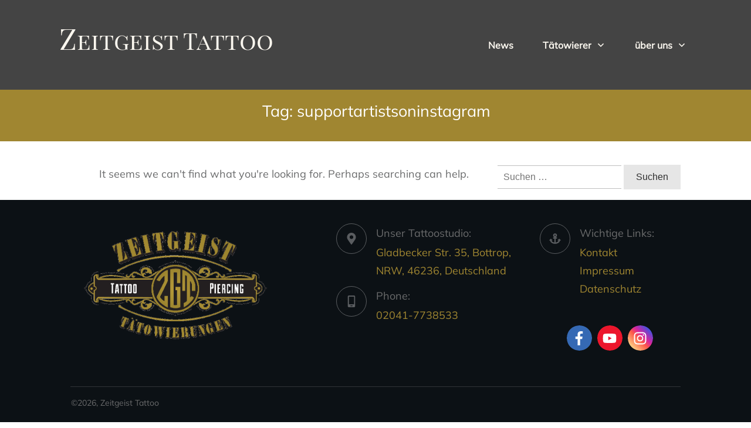

--- FILE ---
content_type: text/html; charset=UTF-8
request_url: https://www.zeitgeist-tattoo.com/tag/supportartistsoninstagram/
body_size: 22805
content:
<!doctype html>
<html lang="de" >
	<head>
		<link rel="profile" href="https://gmpg.org/xfn/11">
		<meta charset="UTF-8">
		<meta name="viewport" content="width=device-width, initial-scale=1">

		<title>supportartistsoninstagram &#8211; Zeitgeist Tattoo Studio Bottrop</title>
<meta name='robots' content='max-image-preview:large' />

            <script data-no-defer="1" data-ezscrex="false" data-cfasync="false" data-pagespeed-no-defer data-cookieconsent="ignore">
                var ctPublicFunctions = {"_ajax_nonce":"9a0156858d","_rest_nonce":"458ae97899","_ajax_url":"\/wp-admin\/admin-ajax.php","_rest_url":"https:\/\/www.zeitgeist-tattoo.com\/wp-json\/","data__cookies_type":"native","data__ajax_type":"rest","data__bot_detector_enabled":"0","data__frontend_data_log_enabled":1,"cookiePrefix":"","wprocket_detected":false,"host_url":"www.zeitgeist-tattoo.com","text__ee_click_to_select":"Klicke, um die gesamten Daten auszuw\u00e4hlen","text__ee_original_email":"Die vollst\u00e4ndige Adresse lautet","text__ee_got_it":"Verstanden","text__ee_blocked":"Blockiert","text__ee_cannot_connect":"Kann keine Verbindung herstellen","text__ee_cannot_decode":"Kann E-Mail nicht dekodieren. Unbekannter Grund","text__ee_email_decoder":"CleanTalk E-Mail-Decoder","text__ee_wait_for_decoding":"Die Magie ist unterwegs!","text__ee_decoding_process":"Bitte warte einen Moment, w\u00e4hrend wir die Kontaktdaten entschl\u00fcsseln."}
            </script>
        
            <script data-no-defer="1" data-ezscrex="false" data-cfasync="false" data-pagespeed-no-defer data-cookieconsent="ignore">
                var ctPublic = {"_ajax_nonce":"9a0156858d","settings__forms__check_internal":"0","settings__forms__check_external":"0","settings__forms__force_protection":"0","settings__forms__search_test":"1","settings__forms__wc_add_to_cart":"0","settings__data__bot_detector_enabled":"0","settings__sfw__anti_crawler":0,"blog_home":"https:\/\/www.zeitgeist-tattoo.com\/","pixel__setting":"0","pixel__enabled":false,"pixel__url":null,"data__email_check_before_post":"1","data__email_check_exist_post":"0","data__cookies_type":"native","data__key_is_ok":true,"data__visible_fields_required":true,"wl_brandname":"Anti-Spam by CleanTalk","wl_brandname_short":"CleanTalk","ct_checkjs_key":1088735689,"emailEncoderPassKey":"131affbc6839f61a070e940cfa260889","bot_detector_forms_excluded":"W10=","advancedCacheExists":false,"varnishCacheExists":false,"wc_ajax_add_to_cart":false}
            </script>
        <link rel='dns-prefetch' href='//accounts.google.com' />
<link rel='dns-prefetch' href='//apis.google.com' />
<link rel="alternate" type="application/rss+xml" title="Zeitgeist Tattoo Studio Bottrop &raquo; Feed" href="https://www.zeitgeist-tattoo.com/feed/" />
<link rel="alternate" type="application/rss+xml" title="Zeitgeist Tattoo Studio Bottrop &raquo; Kommentar-Feed" href="https://www.zeitgeist-tattoo.com/comments/feed/" />
<link rel="alternate" type="application/rss+xml" title="Zeitgeist Tattoo Studio Bottrop &raquo; Schlagwort-Feed zu supportartistsoninstagram" href="https://www.zeitgeist-tattoo.com/tag/supportartistsoninstagram/feed/" />
<style id='wp-img-auto-sizes-contain-inline-css' type='text/css'>
img:is([sizes=auto i],[sizes^="auto," i]){contain-intrinsic-size:3000px 1500px}
/*# sourceURL=wp-img-auto-sizes-contain-inline-css */
</style>
<style id='cf-frontend-style-inline-css' type='text/css'>
@font-face {
	font-family: 'PlayFair';
	font-weight: 100;
	font-display: auto;
	src: url('https://www.zeitgeist-tattoo.com/wp-content/uploads/2022/08/playfair-display-sc-v15-latin-regular.woff2') format('woff2'),
		url('https://www.zeitgeist-tattoo.com/wp-content/uploads/2022/08/playfair-display-sc-v15-latin-regular.woff') format('woff'),
		url('https://www.zeitgeist-tattoo.com/wp-content/uploads/2022/08/playfair-display-sc-v15-latin-regular.ttf') format('truetype'),
		url('https://www.zeitgeist-tattoo.com/wp-content/uploads/2022/08/playfair-display-sc-v15-latin-regular.eot?#iefix') format('embedded-opentype'),
		url('https://www.zeitgeist-tattoo.com/wp-content/uploads/2022/08/playfair-display-sc-v15-latin-regular.svg') format('svg');
}
@font-face {
	font-family: 'OpenSans';
	font-weight: 100;
	font-display: auto;
	src: url('https://www.zeitgeist-tattoo.com/wp-content/uploads/2022/08/open-sans-v34-latin-regular.woff2') format('woff2'),
		url('https://www.zeitgeist-tattoo.com/wp-content/uploads/2022/08/open-sans-v34-latin-regular.woff') format('woff'),
		url('https://www.zeitgeist-tattoo.com/wp-content/uploads/2022/08/open-sans-v34-latin-regular.ttf') format('truetype'),
		url('https://www.zeitgeist-tattoo.com/wp-content/uploads/2022/08/open-sans-v34-latin-regular.eot?#iefix') format('embedded-opentype'),
		url('https://www.zeitgeist-tattoo.com/wp-content/uploads/2022/08/open-sans-v34-latin-regular.svg') format('svg');
}
@font-face {
	font-family: 'OldStandard';
	font-weight: 100;
	font-display: auto;
	src: url('https://www.zeitgeist-tattoo.com/wp-content/uploads/2022/08/old-standard-tt-v18-latin-regular.woff2') format('woff2'),
		url('https://www.zeitgeist-tattoo.com/wp-content/uploads/2022/08/old-standard-tt-v18-latin-regular.woff') format('woff'),
		url('https://www.zeitgeist-tattoo.com/wp-content/uploads/2022/08/old-standard-tt-v18-latin-regular.ttf') format('truetype'),
		url('https://www.zeitgeist-tattoo.com/wp-content/uploads/2022/08/old-standard-tt-v18-latin-regular.eot?#iefix') format('embedded-opentype'),
		url('https://www.zeitgeist-tattoo.com/wp-content/uploads/2022/08/old-standard-tt-v18-latin-regular.svg') format('svg');
}
@font-face {
	font-family: 'Muli';
	font-weight: 100;
	font-display: auto;
	src: url('https://www.zeitgeist-tattoo.com/wp-content/uploads/2022/08/mulish-v12-latin-regular.woff2') format('woff2'),
		url('https://www.zeitgeist-tattoo.com/wp-content/uploads/2022/08/mulish-v12-latin-regular.woff') format('woff'),
		url('https://www.zeitgeist-tattoo.com/wp-content/uploads/2022/08/mulish-v12-latin-regular.ttf') format('truetype'),
		url('https://www.zeitgeist-tattoo.com/wp-content/uploads/2022/08/mulish-v12-latin-regular.eot?#iefix') format('embedded-opentype'),
		url('https://www.zeitgeist-tattoo.com/wp-content/uploads/2022/08/mulish-v12-latin-regular-1.eot?#iefix') format('embedded-opentype');
}
/*# sourceURL=cf-frontend-style-inline-css */
</style>
<style id='wp-emoji-styles-inline-css' type='text/css'>

	img.wp-smiley, img.emoji {
		display: inline !important;
		border: none !important;
		box-shadow: none !important;
		height: 1em !important;
		width: 1em !important;
		margin: 0 0.07em !important;
		vertical-align: -0.1em !important;
		background: none !important;
		padding: 0 !important;
	}
/*# sourceURL=wp-emoji-styles-inline-css */
</style>
<style id='wp-block-library-inline-css' type='text/css'>
:root{--wp-block-synced-color:#7a00df;--wp-block-synced-color--rgb:122,0,223;--wp-bound-block-color:var(--wp-block-synced-color);--wp-editor-canvas-background:#ddd;--wp-admin-theme-color:#007cba;--wp-admin-theme-color--rgb:0,124,186;--wp-admin-theme-color-darker-10:#006ba1;--wp-admin-theme-color-darker-10--rgb:0,107,160.5;--wp-admin-theme-color-darker-20:#005a87;--wp-admin-theme-color-darker-20--rgb:0,90,135;--wp-admin-border-width-focus:2px}@media (min-resolution:192dpi){:root{--wp-admin-border-width-focus:1.5px}}.wp-element-button{cursor:pointer}:root .has-very-light-gray-background-color{background-color:#eee}:root .has-very-dark-gray-background-color{background-color:#313131}:root .has-very-light-gray-color{color:#eee}:root .has-very-dark-gray-color{color:#313131}:root .has-vivid-green-cyan-to-vivid-cyan-blue-gradient-background{background:linear-gradient(135deg,#00d084,#0693e3)}:root .has-purple-crush-gradient-background{background:linear-gradient(135deg,#34e2e4,#4721fb 50%,#ab1dfe)}:root .has-hazy-dawn-gradient-background{background:linear-gradient(135deg,#faaca8,#dad0ec)}:root .has-subdued-olive-gradient-background{background:linear-gradient(135deg,#fafae1,#67a671)}:root .has-atomic-cream-gradient-background{background:linear-gradient(135deg,#fdd79a,#004a59)}:root .has-nightshade-gradient-background{background:linear-gradient(135deg,#330968,#31cdcf)}:root .has-midnight-gradient-background{background:linear-gradient(135deg,#020381,#2874fc)}:root{--wp--preset--font-size--normal:16px;--wp--preset--font-size--huge:42px}.has-regular-font-size{font-size:1em}.has-larger-font-size{font-size:2.625em}.has-normal-font-size{font-size:var(--wp--preset--font-size--normal)}.has-huge-font-size{font-size:var(--wp--preset--font-size--huge)}.has-text-align-center{text-align:center}.has-text-align-left{text-align:left}.has-text-align-right{text-align:right}.has-fit-text{white-space:nowrap!important}#end-resizable-editor-section{display:none}.aligncenter{clear:both}.items-justified-left{justify-content:flex-start}.items-justified-center{justify-content:center}.items-justified-right{justify-content:flex-end}.items-justified-space-between{justify-content:space-between}.screen-reader-text{border:0;clip-path:inset(50%);height:1px;margin:-1px;overflow:hidden;padding:0;position:absolute;width:1px;word-wrap:normal!important}.screen-reader-text:focus{background-color:#ddd;clip-path:none;color:#444;display:block;font-size:1em;height:auto;left:5px;line-height:normal;padding:15px 23px 14px;text-decoration:none;top:5px;width:auto;z-index:100000}html :where(.has-border-color){border-style:solid}html :where([style*=border-top-color]){border-top-style:solid}html :where([style*=border-right-color]){border-right-style:solid}html :where([style*=border-bottom-color]){border-bottom-style:solid}html :where([style*=border-left-color]){border-left-style:solid}html :where([style*=border-width]){border-style:solid}html :where([style*=border-top-width]){border-top-style:solid}html :where([style*=border-right-width]){border-right-style:solid}html :where([style*=border-bottom-width]){border-bottom-style:solid}html :where([style*=border-left-width]){border-left-style:solid}html :where(img[class*=wp-image-]){height:auto;max-width:100%}:where(figure){margin:0 0 1em}html :where(.is-position-sticky){--wp-admin--admin-bar--position-offset:var(--wp-admin--admin-bar--height,0px)}@media screen and (max-width:600px){html :where(.is-position-sticky){--wp-admin--admin-bar--position-offset:0px}}

/*# sourceURL=wp-block-library-inline-css */
</style><style id='global-styles-inline-css' type='text/css'>
:root{--wp--preset--aspect-ratio--square: 1;--wp--preset--aspect-ratio--4-3: 4/3;--wp--preset--aspect-ratio--3-4: 3/4;--wp--preset--aspect-ratio--3-2: 3/2;--wp--preset--aspect-ratio--2-3: 2/3;--wp--preset--aspect-ratio--16-9: 16/9;--wp--preset--aspect-ratio--9-16: 9/16;--wp--preset--color--black: #000000;--wp--preset--color--cyan-bluish-gray: #abb8c3;--wp--preset--color--white: #ffffff;--wp--preset--color--pale-pink: #f78da7;--wp--preset--color--vivid-red: #cf2e2e;--wp--preset--color--luminous-vivid-orange: #ff6900;--wp--preset--color--luminous-vivid-amber: #fcb900;--wp--preset--color--light-green-cyan: #7bdcb5;--wp--preset--color--vivid-green-cyan: #00d084;--wp--preset--color--pale-cyan-blue: #8ed1fc;--wp--preset--color--vivid-cyan-blue: #0693e3;--wp--preset--color--vivid-purple: #9b51e0;--wp--preset--gradient--vivid-cyan-blue-to-vivid-purple: linear-gradient(135deg,rgb(6,147,227) 0%,rgb(155,81,224) 100%);--wp--preset--gradient--light-green-cyan-to-vivid-green-cyan: linear-gradient(135deg,rgb(122,220,180) 0%,rgb(0,208,130) 100%);--wp--preset--gradient--luminous-vivid-amber-to-luminous-vivid-orange: linear-gradient(135deg,rgb(252,185,0) 0%,rgb(255,105,0) 100%);--wp--preset--gradient--luminous-vivid-orange-to-vivid-red: linear-gradient(135deg,rgb(255,105,0) 0%,rgb(207,46,46) 100%);--wp--preset--gradient--very-light-gray-to-cyan-bluish-gray: linear-gradient(135deg,rgb(238,238,238) 0%,rgb(169,184,195) 100%);--wp--preset--gradient--cool-to-warm-spectrum: linear-gradient(135deg,rgb(74,234,220) 0%,rgb(151,120,209) 20%,rgb(207,42,186) 40%,rgb(238,44,130) 60%,rgb(251,105,98) 80%,rgb(254,248,76) 100%);--wp--preset--gradient--blush-light-purple: linear-gradient(135deg,rgb(255,206,236) 0%,rgb(152,150,240) 100%);--wp--preset--gradient--blush-bordeaux: linear-gradient(135deg,rgb(254,205,165) 0%,rgb(254,45,45) 50%,rgb(107,0,62) 100%);--wp--preset--gradient--luminous-dusk: linear-gradient(135deg,rgb(255,203,112) 0%,rgb(199,81,192) 50%,rgb(65,88,208) 100%);--wp--preset--gradient--pale-ocean: linear-gradient(135deg,rgb(255,245,203) 0%,rgb(182,227,212) 50%,rgb(51,167,181) 100%);--wp--preset--gradient--electric-grass: linear-gradient(135deg,rgb(202,248,128) 0%,rgb(113,206,126) 100%);--wp--preset--gradient--midnight: linear-gradient(135deg,rgb(2,3,129) 0%,rgb(40,116,252) 100%);--wp--preset--font-size--small: 13px;--wp--preset--font-size--medium: 20px;--wp--preset--font-size--large: 36px;--wp--preset--font-size--x-large: 42px;--wp--preset--spacing--20: 0.44rem;--wp--preset--spacing--30: 0.67rem;--wp--preset--spacing--40: 1rem;--wp--preset--spacing--50: 1.5rem;--wp--preset--spacing--60: 2.25rem;--wp--preset--spacing--70: 3.38rem;--wp--preset--spacing--80: 5.06rem;--wp--preset--shadow--natural: 6px 6px 9px rgba(0, 0, 0, 0.2);--wp--preset--shadow--deep: 12px 12px 50px rgba(0, 0, 0, 0.4);--wp--preset--shadow--sharp: 6px 6px 0px rgba(0, 0, 0, 0.2);--wp--preset--shadow--outlined: 6px 6px 0px -3px rgb(255, 255, 255), 6px 6px rgb(0, 0, 0);--wp--preset--shadow--crisp: 6px 6px 0px rgb(0, 0, 0);}:where(.is-layout-flex){gap: 0.5em;}:where(.is-layout-grid){gap: 0.5em;}body .is-layout-flex{display: flex;}.is-layout-flex{flex-wrap: wrap;align-items: center;}.is-layout-flex > :is(*, div){margin: 0;}body .is-layout-grid{display: grid;}.is-layout-grid > :is(*, div){margin: 0;}:where(.wp-block-columns.is-layout-flex){gap: 2em;}:where(.wp-block-columns.is-layout-grid){gap: 2em;}:where(.wp-block-post-template.is-layout-flex){gap: 1.25em;}:where(.wp-block-post-template.is-layout-grid){gap: 1.25em;}.has-black-color{color: var(--wp--preset--color--black) !important;}.has-cyan-bluish-gray-color{color: var(--wp--preset--color--cyan-bluish-gray) !important;}.has-white-color{color: var(--wp--preset--color--white) !important;}.has-pale-pink-color{color: var(--wp--preset--color--pale-pink) !important;}.has-vivid-red-color{color: var(--wp--preset--color--vivid-red) !important;}.has-luminous-vivid-orange-color{color: var(--wp--preset--color--luminous-vivid-orange) !important;}.has-luminous-vivid-amber-color{color: var(--wp--preset--color--luminous-vivid-amber) !important;}.has-light-green-cyan-color{color: var(--wp--preset--color--light-green-cyan) !important;}.has-vivid-green-cyan-color{color: var(--wp--preset--color--vivid-green-cyan) !important;}.has-pale-cyan-blue-color{color: var(--wp--preset--color--pale-cyan-blue) !important;}.has-vivid-cyan-blue-color{color: var(--wp--preset--color--vivid-cyan-blue) !important;}.has-vivid-purple-color{color: var(--wp--preset--color--vivid-purple) !important;}.has-black-background-color{background-color: var(--wp--preset--color--black) !important;}.has-cyan-bluish-gray-background-color{background-color: var(--wp--preset--color--cyan-bluish-gray) !important;}.has-white-background-color{background-color: var(--wp--preset--color--white) !important;}.has-pale-pink-background-color{background-color: var(--wp--preset--color--pale-pink) !important;}.has-vivid-red-background-color{background-color: var(--wp--preset--color--vivid-red) !important;}.has-luminous-vivid-orange-background-color{background-color: var(--wp--preset--color--luminous-vivid-orange) !important;}.has-luminous-vivid-amber-background-color{background-color: var(--wp--preset--color--luminous-vivid-amber) !important;}.has-light-green-cyan-background-color{background-color: var(--wp--preset--color--light-green-cyan) !important;}.has-vivid-green-cyan-background-color{background-color: var(--wp--preset--color--vivid-green-cyan) !important;}.has-pale-cyan-blue-background-color{background-color: var(--wp--preset--color--pale-cyan-blue) !important;}.has-vivid-cyan-blue-background-color{background-color: var(--wp--preset--color--vivid-cyan-blue) !important;}.has-vivid-purple-background-color{background-color: var(--wp--preset--color--vivid-purple) !important;}.has-black-border-color{border-color: var(--wp--preset--color--black) !important;}.has-cyan-bluish-gray-border-color{border-color: var(--wp--preset--color--cyan-bluish-gray) !important;}.has-white-border-color{border-color: var(--wp--preset--color--white) !important;}.has-pale-pink-border-color{border-color: var(--wp--preset--color--pale-pink) !important;}.has-vivid-red-border-color{border-color: var(--wp--preset--color--vivid-red) !important;}.has-luminous-vivid-orange-border-color{border-color: var(--wp--preset--color--luminous-vivid-orange) !important;}.has-luminous-vivid-amber-border-color{border-color: var(--wp--preset--color--luminous-vivid-amber) !important;}.has-light-green-cyan-border-color{border-color: var(--wp--preset--color--light-green-cyan) !important;}.has-vivid-green-cyan-border-color{border-color: var(--wp--preset--color--vivid-green-cyan) !important;}.has-pale-cyan-blue-border-color{border-color: var(--wp--preset--color--pale-cyan-blue) !important;}.has-vivid-cyan-blue-border-color{border-color: var(--wp--preset--color--vivid-cyan-blue) !important;}.has-vivid-purple-border-color{border-color: var(--wp--preset--color--vivid-purple) !important;}.has-vivid-cyan-blue-to-vivid-purple-gradient-background{background: var(--wp--preset--gradient--vivid-cyan-blue-to-vivid-purple) !important;}.has-light-green-cyan-to-vivid-green-cyan-gradient-background{background: var(--wp--preset--gradient--light-green-cyan-to-vivid-green-cyan) !important;}.has-luminous-vivid-amber-to-luminous-vivid-orange-gradient-background{background: var(--wp--preset--gradient--luminous-vivid-amber-to-luminous-vivid-orange) !important;}.has-luminous-vivid-orange-to-vivid-red-gradient-background{background: var(--wp--preset--gradient--luminous-vivid-orange-to-vivid-red) !important;}.has-very-light-gray-to-cyan-bluish-gray-gradient-background{background: var(--wp--preset--gradient--very-light-gray-to-cyan-bluish-gray) !important;}.has-cool-to-warm-spectrum-gradient-background{background: var(--wp--preset--gradient--cool-to-warm-spectrum) !important;}.has-blush-light-purple-gradient-background{background: var(--wp--preset--gradient--blush-light-purple) !important;}.has-blush-bordeaux-gradient-background{background: var(--wp--preset--gradient--blush-bordeaux) !important;}.has-luminous-dusk-gradient-background{background: var(--wp--preset--gradient--luminous-dusk) !important;}.has-pale-ocean-gradient-background{background: var(--wp--preset--gradient--pale-ocean) !important;}.has-electric-grass-gradient-background{background: var(--wp--preset--gradient--electric-grass) !important;}.has-midnight-gradient-background{background: var(--wp--preset--gradient--midnight) !important;}.has-small-font-size{font-size: var(--wp--preset--font-size--small) !important;}.has-medium-font-size{font-size: var(--wp--preset--font-size--medium) !important;}.has-large-font-size{font-size: var(--wp--preset--font-size--large) !important;}.has-x-large-font-size{font-size: var(--wp--preset--font-size--x-large) !important;}
/*# sourceURL=global-styles-inline-css */
</style>

<style id='classic-theme-styles-inline-css' type='text/css'>
/*! This file is auto-generated */
.wp-block-button__link{color:#fff;background-color:#32373c;border-radius:9999px;box-shadow:none;text-decoration:none;padding:calc(.667em + 2px) calc(1.333em + 2px);font-size:1.125em}.wp-block-file__button{background:#32373c;color:#fff;text-decoration:none}
/*# sourceURL=/wp-includes/css/classic-themes.min.css */
</style>
<link rel='stylesheet' id='cleantalk-public-css-css' href='https://www.zeitgeist-tattoo.com/wp-content/plugins/cleantalk-spam-protect/css/cleantalk-public.min.css?ver=6.71.1_1769416745' type='text/css' media='all' />
<link rel='stylesheet' id='cleantalk-email-decoder-css-css' href='https://www.zeitgeist-tattoo.com/wp-content/plugins/cleantalk-spam-protect/css/cleantalk-email-decoder.min.css?ver=6.71.1_1769416745' type='text/css' media='all' />
<link rel='stylesheet' id='tve_style_family_tve_flt-css' href='https://www.zeitgeist-tattoo.com/wp-content/plugins/thrive-visual-editor/editor/css/thrive_flat.css?ver=10.8.6.1' type='text/css' media='all' />
<link rel='stylesheet' id='borlabs-cookie-css' href='https://www.zeitgeist-tattoo.com/wp-content/cache/borlabs-cookie/borlabs-cookie_1_de.css?ver=2.3.6-13' type='text/css' media='all' />
<link rel='stylesheet' id='thrive-theme-css' href='https://www.zeitgeist-tattoo.com/wp-content/themes/thrive-theme/style.css?ver=10.8.6.1' type='text/css' media='all' />
<link rel='stylesheet' id='thrive-theme-styles-css' href='https://www.zeitgeist-tattoo.com/wp-content/themes/thrive-theme/inc/assets/dist/theme.css?ver=10.8.6.1' type='text/css' media='all' />
<link rel='stylesheet' id='thrive-template-css' href='//www.zeitgeist-tattoo.com/wp-content/uploads/thrive/theme-template-1660811232.css?ver=10.8.6.1' type='text/css' media='all' />
<script type="text/javascript" src="https://www.zeitgeist-tattoo.com/wp-content/plugins/cleantalk-spam-protect/js/apbct-public-bundle_gathering.min.js?ver=6.71.1_1769416745" id="apbct-public-bundle_gathering.min-js-js"></script>
<script type="text/javascript" src="https://www.zeitgeist-tattoo.com/wp-includes/js/jquery/jquery.min.js?ver=3.7.1" id="jquery-core-js"></script>
<script type="text/javascript" src="https://www.zeitgeist-tattoo.com/wp-includes/js/jquery/jquery-migrate.min.js?ver=3.4.1" id="jquery-migrate-js"></script>
<script type="text/javascript" id="wp-api-request-js-extra">
/* <![CDATA[ */
var wpApiSettings = {"root":"https://www.zeitgeist-tattoo.com/wp-json/","nonce":"458ae97899","versionString":"wp/v2/"};
//# sourceURL=wp-api-request-js-extra
/* ]]> */
</script>
<script type="text/javascript" src="https://www.zeitgeist-tattoo.com/wp-includes/js/api-request.min.js?ver=6.9" id="wp-api-request-js"></script>
<script type="text/javascript" id="mabel-business-hours-indicator-pro-js-extra">
/* <![CDATA[ */
var mabel_script_vars = {"ajaxurl":"https://www.zeitgeist-tattoo.com/wp-admin/admin-ajax.php"};
//# sourceURL=mabel-business-hours-indicator-pro-js-extra
/* ]]> */
</script>
<script type="text/javascript" src="https://www.zeitgeist-tattoo.com/wp-content/plugins/mabel-business-hours-indicator-pro/public/js/public.min.js?ver=3.4.3" id="mabel-business-hours-indicator-pro-js"></script>
<script type="text/javascript" src="https://www.zeitgeist-tattoo.com/wp-includes/js/jquery/ui/core.min.js?ver=1.13.3" id="jquery-ui-core-js"></script>
<script type="text/javascript" src="https://www.zeitgeist-tattoo.com/wp-includes/js/jquery/ui/menu.min.js?ver=1.13.3" id="jquery-ui-menu-js"></script>
<script type="text/javascript" src="https://www.zeitgeist-tattoo.com/wp-includes/js/dist/dom-ready.min.js?ver=f77871ff7694fffea381" id="wp-dom-ready-js"></script>
<script type="text/javascript" src="https://www.zeitgeist-tattoo.com/wp-includes/js/dist/hooks.min.js?ver=dd5603f07f9220ed27f1" id="wp-hooks-js"></script>
<script type="text/javascript" src="https://www.zeitgeist-tattoo.com/wp-includes/js/dist/i18n.min.js?ver=c26c3dc7bed366793375" id="wp-i18n-js"></script>
<script type="text/javascript" id="wp-i18n-js-after">
/* <![CDATA[ */
wp.i18n.setLocaleData( { 'text direction\u0004ltr': [ 'ltr' ] } );
//# sourceURL=wp-i18n-js-after
/* ]]> */
</script>
<script type="text/javascript" id="wp-a11y-js-translations">
/* <![CDATA[ */
( function( domain, translations ) {
	var localeData = translations.locale_data[ domain ] || translations.locale_data.messages;
	localeData[""].domain = domain;
	wp.i18n.setLocaleData( localeData, domain );
} )( "default", {"translation-revision-date":"2026-01-29 07:27:37+0000","generator":"GlotPress\/4.0.3","domain":"messages","locale_data":{"messages":{"":{"domain":"messages","plural-forms":"nplurals=2; plural=n != 1;","lang":"de"},"Notifications":["Benachrichtigungen"]}},"comment":{"reference":"wp-includes\/js\/dist\/a11y.js"}} );
//# sourceURL=wp-a11y-js-translations
/* ]]> */
</script>
<script type="text/javascript" src="https://www.zeitgeist-tattoo.com/wp-includes/js/dist/a11y.min.js?ver=cb460b4676c94bd228ed" id="wp-a11y-js"></script>
<script type="text/javascript" src="https://www.zeitgeist-tattoo.com/wp-includes/js/jquery/ui/autocomplete.min.js?ver=1.13.3" id="jquery-ui-autocomplete-js"></script>
<script type="text/javascript" src="https://www.zeitgeist-tattoo.com/wp-includes/js/imagesloaded.min.js?ver=5.0.0" id="imagesloaded-js"></script>
<script type="text/javascript" src="https://www.zeitgeist-tattoo.com/wp-includes/js/masonry.min.js?ver=4.2.2" id="masonry-js"></script>
<script type="text/javascript" src="https://www.zeitgeist-tattoo.com/wp-includes/js/jquery/jquery.masonry.min.js?ver=3.1.2b" id="jquery-masonry-js"></script>
<script type="text/javascript" id="tve_frontend-js-extra">
/* <![CDATA[ */
var tve_frontend_options = {"ajaxurl":"https://www.zeitgeist-tattoo.com/wp-admin/admin-ajax.php","is_editor_page":"","page_events":[],"is_single":"0","social_fb_app_id":"","dash_url":"https://www.zeitgeist-tattoo.com/wp-content/themes/thrive-theme/thrive-dashboard","queried_object":{"term_id":5741,"taxonomy":"post_tag"},"query_vars":{"tag":"supportartistsoninstagram"},"$_POST":[],"translations":{"Copy":"Copy","empty_username":"ERROR: The username field is empty.","empty_password":"ERROR: The password field is empty.","empty_login":"ERROR: Enter a username or email address.","min_chars":"At least %s characters are needed","no_headings":"No headings found","registration_err":{"required_field":"\u003Cstrong\u003EError\u003C/strong\u003E: This field is required","required_email":"\u003Cstrong\u003EError\u003C/strong\u003E: Please type your email address","invalid_email":"\u003Cstrong\u003EError\u003C/strong\u003E: The email address isn&#8217;t correct","passwordmismatch":"\u003Cstrong\u003EError\u003C/strong\u003E: Password mismatch"}},"routes":{"posts":"https://www.zeitgeist-tattoo.com/wp-json/tcb/v1/posts","video_reporting":"https://www.zeitgeist-tattoo.com/wp-json/tcb/v1/video-reporting"},"nonce":"458ae97899","allow_video_src":"","google_client_id":null,"google_api_key":null,"facebook_app_id":null,"lead_generation_custom_tag_apis":["activecampaign","aweber","convertkit","drip","klicktipp","mailchimp","sendlane","zapier"],"post_request_data":[],"user_profile_nonce":"0e001b0bba","ip":"3.150.120.26","current_user":[],"conditional_display":{"is_tooltip_dismissed":false}};
//# sourceURL=tve_frontend-js-extra
/* ]]> */
</script>
<script type="text/javascript" src="https://www.zeitgeist-tattoo.com/wp-content/plugins/thrive-visual-editor/editor/js/dist/modules/general.min.js?ver=10.8.6.1" id="tve_frontend-js"></script>
<script type="text/javascript" id="borlabs-cookie-prioritize-js-extra">
/* <![CDATA[ */
var borlabsCookiePrioritized = {"domain":"www.zeitgeist-tattoo.com","path":"/","version":"1","bots":"1","optInJS":{"statistics":{"google-analytics":"[base64]"}}};
//# sourceURL=borlabs-cookie-prioritize-js-extra
/* ]]> */
</script>
<script type="text/javascript" src="https://www.zeitgeist-tattoo.com/wp-content/plugins/borlabs-cookie/assets/javascript/borlabs-cookie-prioritize.min.js?ver=2.3.6" id="borlabs-cookie-prioritize-js"></script>
<script type="text/javascript" src="https://www.zeitgeist-tattoo.com/wp-includes/js/plupload/moxie.min.js?ver=1.3.5.1" id="moxiejs-js"></script>
<script type="text/javascript" id="theme-frontend-js-extra">
/* <![CDATA[ */
var thrive_front_localize = {"comments_form":{"error_defaults":{"email":"Email address invalid","url":"Website address invalid","required":"Required field missing"}},"routes":{"posts":"https://www.zeitgeist-tattoo.com/wp-json/tcb/v1/posts","frontend":"https://www.zeitgeist-tattoo.com/wp-json/ttb/v1/frontend"},"tar_post_url":"?tve=true&action=architect&from_theme=1","is_editor":"","ID":"49","template_url":"?tve=true&action=architect","pagination_url":{"template":"https://www.zeitgeist-tattoo.com/tag/supportartistsoninstagram/page/[thrive_page_number]/","base":"https://www.zeitgeist-tattoo.com/tag/supportartistsoninstagram/"},"sidebar_visibility":[],"is_singular":"","is_user_logged_in":""};
//# sourceURL=theme-frontend-js-extra
/* ]]> */
</script>
<script type="text/javascript" src="https://www.zeitgeist-tattoo.com/wp-content/themes/thrive-theme/inc/assets/dist/frontend.min.js?ver=10.8.6.1" id="theme-frontend-js"></script>
<link rel="https://api.w.org/" href="https://www.zeitgeist-tattoo.com/wp-json/" /><link rel="alternate" title="JSON" type="application/json" href="https://www.zeitgeist-tattoo.com/wp-json/wp/v2/tags/5741" /><link rel="EditURI" type="application/rsd+xml" title="RSD" href="https://www.zeitgeist-tattoo.com/xmlrpc.php?rsd" />
<meta name="generator" content="WordPress 6.9" />
<style type="text/css" id="tve_global_variables">:root{--tcb-background-author-image:url();--tcb-background-user-image:url();--tcb-background-featured-image-thumbnail:url(https://www.zeitgeist-tattoo.com/wp-content/plugins/thrive-visual-editor/editor/css/images/featured_image.png);--tcb-skin-color-0:hsla(var(--tcb-theme-main-master-h,210), var(--tcb-theme-main-master-s,79%), var(--tcb-theme-main-master-l,54%), var(--tcb-theme-main-master-a,1));--tcb-skin-color-0-h:var(--tcb-theme-main-master-h,210);--tcb-skin-color-0-s:var(--tcb-theme-main-master-s,79%);--tcb-skin-color-0-l:var(--tcb-theme-main-master-l,54%);--tcb-skin-color-0-a:var(--tcb-theme-main-master-a,1);--tcb-skin-color-1:hsla(calc(var(--tcb-theme-main-master-h,210) - 0 ), 79%, 54%, 1);--tcb-skin-color-1-h:calc(var(--tcb-theme-main-master-h,210) - 0 );--tcb-skin-color-1-s:79%;--tcb-skin-color-1-l:54%;--tcb-skin-color-1-a:1;--tcb-skin-color-3:hsla(calc(var(--tcb-theme-main-master-h,210) + 30 ), 85%, 13%, 1);--tcb-skin-color-3-h:calc(var(--tcb-theme-main-master-h,210) + 30 );--tcb-skin-color-3-s:85%;--tcb-skin-color-3-l:13%;--tcb-skin-color-3-a:1;--tcb-skin-color-8:hsla(calc(var(--tcb-theme-main-master-h,210) - 0 ), 79%, 54%, 1);--tcb-skin-color-8-h:calc(var(--tcb-theme-main-master-h,210) - 0 );--tcb-skin-color-8-s:79%;--tcb-skin-color-8-l:54%;--tcb-skin-color-8-a:1;--tcb-skin-color-9:hsla(calc(var(--tcb-theme-main-master-h,210) - 3 ), 56%, 96%, 1);--tcb-skin-color-9-h:calc(var(--tcb-theme-main-master-h,210) - 3 );--tcb-skin-color-9-s:56%;--tcb-skin-color-9-l:96%;--tcb-skin-color-9-a:1;--tcb-skin-color-10:hsla(calc(var(--tcb-theme-main-master-h,210) - 21 ), 100%, 81%, 1);--tcb-skin-color-10-h:calc(var(--tcb-theme-main-master-h,210) - 21 );--tcb-skin-color-10-s:100%;--tcb-skin-color-10-l:81%;--tcb-skin-color-10-a:1;--tcb-skin-color-13:hsla(calc(var(--tcb-theme-main-master-h,210) - 0 ), 79%, 36%, 1);--tcb-skin-color-13-h:calc(var(--tcb-theme-main-master-h,210) - 0 );--tcb-skin-color-13-s:79%;--tcb-skin-color-13-l:36%;--tcb-skin-color-13-a:1;--tcb-skin-color-16:hsla(calc(var(--tcb-theme-main-master-h,210) - 0 ), 3%, 36%, 1);--tcb-skin-color-16-h:calc(var(--tcb-theme-main-master-h,210) - 0 );--tcb-skin-color-16-s:3%;--tcb-skin-color-16-l:36%;--tcb-skin-color-16-a:1;--tcb-skin-color-18:hsla(calc(var(--tcb-theme-main-master-h,210) - 0 ), calc(var(--tcb-theme-main-master-s,79%) - 0% ), calc(var(--tcb-theme-main-master-l,54%) - 0% ), 1);--tcb-skin-color-18-h:calc(var(--tcb-theme-main-master-h,210) - 0 );--tcb-skin-color-18-s:calc(var(--tcb-theme-main-master-s,79%) - 0% );--tcb-skin-color-18-l:calc(var(--tcb-theme-main-master-l,54%) - 0% );--tcb-skin-color-18-a:1;--tcb-skin-color-19:hsla(calc(var(--tcb-theme-main-master-h,210) - 3 ), 56%, 96%, 1);--tcb-skin-color-19-h:calc(var(--tcb-theme-main-master-h,210) - 3 );--tcb-skin-color-19-s:56%;--tcb-skin-color-19-l:96%;--tcb-skin-color-19-a:1;--tcb-skin-color-20:hsla(calc(var(--tcb-theme-main-master-h,210) - 3 ), 56%, 96%, 1);--tcb-skin-color-20-h:calc(var(--tcb-theme-main-master-h,210) - 3 );--tcb-skin-color-20-s:56%;--tcb-skin-color-20-l:96%;--tcb-skin-color-20-a:1;--tcb-skin-color-2:rgb(248, 248, 248);--tcb-skin-color-2-h:0;--tcb-skin-color-2-s:0%;--tcb-skin-color-2-l:97%;--tcb-skin-color-2-a:1;--tcb-skin-color-4:rgb(12, 17, 21);--tcb-skin-color-4-h:206;--tcb-skin-color-4-s:27%;--tcb-skin-color-4-l:6%;--tcb-skin-color-4-a:1;--tcb-skin-color-5:rgb(106, 107, 108);--tcb-skin-color-5-h:210;--tcb-skin-color-5-s:0%;--tcb-skin-color-5-l:41%;--tcb-skin-color-5-a:1;--tcb-skin-color-14:rgb(230, 230, 230);--tcb-skin-color-14-h:0;--tcb-skin-color-14-s:0%;--tcb-skin-color-14-l:90%;--tcb-skin-color-14-a:1;--tcb-main-master-h:46;--tcb-main-master-s:53%;--tcb-main-master-l:41%;--tcb-main-master-a:1;--tcb-theme-main-master-h:46;--tcb-theme-main-master-s:53%;--tcb-theme-main-master-l:41%;--tcb-theme-main-master-a:1;}</style><style type="text/css">.recentcomments a{display:inline !important;padding:0 !important;margin:0 !important;}</style><style type="text/css" id="thrive-default-styles">@media (min-width: 300px) { .tcb-style-wrap h1{ color:var(--tcb-skin-color-4);--tcb-applied-color:var$(--tcb-skin-color-4);font-family:OldStandard;font-weight:var(--g-bold-weight, bold);font-size:40px;background-color:rgba(0, 0, 0, 0);font-style:normal;margin:0px;padding-top:0px;padding-bottom:24px;text-decoration:rgba(10, 10, 10, 0.85);text-transform:none;border-left:0px none rgba(10, 10, 10, 0.85);line-height:1.3em;--tcb-typography-font-family:OldStandard; }.tcb-style-wrap h2{ font-family:OldStandard;font-weight:var(--g-bold-weight, bold);color:var(--tcb-skin-color-4);--tcb-applied-color:var$(--tcb-skin-color-4);padding-top:0px;margin-top:0px;padding-bottom:24px;margin-bottom:0px;font-size:34px;line-height:1.4em;--tcb-typography-font-family:OldStandard; }.tcb-style-wrap h3{ font-family:OldStandard;font-weight:var(--g-bold-weight, bold);color:var(--tcb-skin-color-4);--tcb-applied-color:var$(--tcb-skin-color-4);padding-top:0px;margin-top:0px;padding-bottom:24px;margin-bottom:0px;font-size:24px;line-height:1.4em;--tcb-typography-font-family:OldStandard; }.tcb-style-wrap h4{ font-family:OldStandard;font-weight:var(--g-bold-weight, bold);color:var(--tcb-skin-color-4);--tcb-applied-color:var$(--tcb-skin-color-4);padding-top:0px;margin-top:0px;padding-bottom:24px;margin-bottom:0px;font-size:20px;line-height:1.4em;--tcb-typography-font-family:OldStandard; }.tcb-style-wrap h5{ font-family:OldStandard;font-weight:var(--g-bold-weight, bold);color:var(--tcb-skin-color-4);--tcb-applied-color:var$(--tcb-skin-color-4);padding-top:0px;margin-top:0px;padding-bottom:24px;margin-bottom:0px;line-height:1.4em;--tcb-typography-font-family:OldStandard; }.tcb-style-wrap h6{ font-family:OldStandard;font-weight:var(--g-bold-weight, bold);color:var(--tcb-skin-color-4);--tcb-applied-color:var$(--tcb-skin-color-4);padding-top:0px;margin-top:0px;padding-bottom:24px;margin-bottom:0px;line-height:1.6em;--tcb-typography-font-family:OldStandard; }.tcb-style-wrap p{ color:var(--tcb-skin-color-5);--tcb-applied-color:var$(--tcb-skin-color-5);font-family:Muli;--g-regular-weight:400;--g-bold-weight:400i;font-weight:var(--g-regular-weight, normal);font-size:18px;padding-top:0px;margin-top:0px;padding-bottom:24px;margin-bottom:0px;--tcb-typography-font-family:Muli; }:not(.inc) .thrv_text_element a:not(.tcb-button-link), :not(.inc) .tcb-styled-list a, :not(.inc) .tcb-numbered-list a, :not(.inc) .theme-dynamic-list a, .tve-input-option-text a, .tcb-post-content p a, .tcb-post-content li a, .tcb-post-content blockquote a, .tcb-post-content pre a{ --tcb-applied-color:var$(--tcb-skin-color-5);font-family:Muli;--g-regular-weight:400;--g-bold-weight:400i;font-weight:var(--g-regular-weight, normal);font-size:inherit;text-decoration-line:none;--eff:none;text-decoration-color:var(--eff-color, currentColor);color:var(--tcb-skin-color-0);--tcb-typography-font-family:Muli; }:not(.inc) .thrv_text_element a:not(.tcb-button-link):hover, :not(.inc) .tcb-styled-list a:hover, :not(.inc) .tcb-numbered-list a:hover, :not(.inc) .theme-dynamic-list a:hover, .tve-input-option-text a:hover, .tcb-post-content p a:hover, .tcb-post-content li a:hover, .tcb-post-content blockquote a:hover, .tcb-post-content pre a:hover { text-decoration-line:none;--eff:none;text-decoration-color:var(--eff-color, currentColor);color:var(--tcb-skin-color-3); }.tcb-style-wrap ul:not([class*="menu"]), .tcb-style-wrap ol{ color:var(--tcb-skin-color-5);--tcb-applied-color:var$(--tcb-skin-color-5);font-family:Muli;--g-regular-weight:400;--g-bold-weight:400i;font-weight:var(--g-regular-weight, normal);font-size:18px;margin-top:0px;margin-bottom:0px;padding-top:0px;padding-bottom:12px;padding-left:0px;--tcb-typography-font-family:Muli; }.tcb-style-wrap li:not([class*="menu"]){ color:var(--tcb-skin-color-5);--tcb-applied-color:var$(--tcb-skin-color-5);font-family:Muli;--g-regular-weight:400;--g-bold-weight:400i;font-weight:var(--g-regular-weight, normal);font-size:18px;line-height:1.4em;padding-bottom:16px;margin-bottom:0px;--tcb-typography-font-family:Muli; }.tcb-style-wrap blockquote{ color:var(--tcb-skin-color-5);--tcb-applied-color:var$(--tcb-skin-color-5);font-family:Muli;--g-regular-weight:400;--g-bold-weight:400i;font-weight:var(--g-regular-weight, normal);font-size:18px;padding-top:0px;padding-bottom:0px;border-left:2px solid var(--tcb-skin-color-1);margin-top:0px;margin-bottom:24px;--tcb-typography-font-family:Muli; }.tcb-style-wrap pre{ font-family:"Courier New", Courier, monospace;--tcb-typography-font-family:Courier New, Courier, monospace;font-weight:var(--g-regular-weight, normal); } }@media (max-width: 1023px) { .tcb-style-wrap h1{ font-size:36px;padding-bottom:22px;margin-bottom:0px; }.tcb-style-wrap h2{ padding-bottom:22px;margin-bottom:0px;font-size:28px; }.tcb-style-wrap h3{ padding-bottom:22px;margin-bottom:0px;font-size:22px; }.tcb-style-wrap h4{ padding-bottom:22px;margin-bottom:0px; }.tcb-style-wrap h5{ padding-bottom:22px;margin-bottom:0px; }.tcb-style-wrap h6{ padding-bottom:22px;margin-bottom:0px; }.tcb-style-wrap p{ padding-bottom:22px;margin-bottom:0px;padding-top:0px;margin-top:0px; }.tcb-style-wrap ul:not([class*="menu"]), .tcb-style-wrap ol{ padding-top:0px;padding-bottom:4px; }.tcb-style-wrap li:not([class*="menu"]){ line-height:1.75em;--tcb-typography-line-height:1.75em;padding-bottom:14px;margin-bottom:0px; }.tcb-style-wrap blockquote{ margin-bottom:22px; } }@media (max-width: 767px) { .tcb-style-wrap h1{ font-size:28px;padding-bottom:20px;margin-bottom:0px; }.tcb-style-wrap h2{ font-size:24px;padding-bottom:20px;margin-bottom:0px; }.tcb-style-wrap h3{ font-size:22px;padding-bottom:20px;margin-bottom:0px; }.tcb-style-wrap h4{ font-size:20px;padding-bottom:20px;margin-bottom:0px; }.tcb-style-wrap h5{ padding-bottom:20px;margin-bottom:0px; }.tcb-style-wrap h6{ padding-bottom:20px;margin-bottom:0px; }.tcb-style-wrap p{ padding-bottom:20px;margin-bottom:0px;padding-top:0px;margin-top:0px; }.tcb-style-wrap ul:not([class*="menu"]), .tcb-style-wrap ol{ padding-left:0px;padding-bottom:4px;padding-top:0px; }.tcb-style-wrap li:not([class*="menu"]){ padding-bottom:10px;margin-bottom:0px; }.tcb-style-wrap blockquote{ margin-bottom:20px; } }</style><link rel="icon" href="https://www.zeitgeist-tattoo.com/wp-content/uploads/2020/07/zgt-logo.png" sizes="32x32" />
<link rel="icon" href="https://www.zeitgeist-tattoo.com/wp-content/uploads/2020/07/zgt-logo.png" sizes="192x192" />
<link rel="apple-touch-icon" href="https://www.zeitgeist-tattoo.com/wp-content/uploads/2020/07/zgt-logo.png" />
<meta name="msapplication-TileImage" content="https://www.zeitgeist-tattoo.com/wp-content/uploads/2020/07/zgt-logo.png" />
			</head>

	<body class="archive tag tag-supportartistsoninstagram tag-5741 wp-theme-thrive-theme tve-theme-49 thrive-layout-13">
<div id="wrapper" class="tcb-style-wrap"><header id="thrive-header" class="thrv_wrapper thrv_symbol thrv_header thrv_symbol_66 tve-default-state" role="banner"><div class="thrive-shortcode-html thrive-symbol-shortcode tve-default-state" data-symbol-id="66"><style class='tve-symbol-custom-style'>@import url("https://fonts.bunny.net/css?family=Playfair+Display+SC:400,700&subset=latin");@media (min-width: 300px){.thrv_symbol_66 .thrive-symbol-shortcode{padding: 20px !important;}.thrv_symbol_66 [data-css="tve-u-16ea7c39a49"]{margin-left: 0px;padding: 0px !important;}.thrv_symbol_66 [data-css="tve-u-16ea7c3a0d2"]{margin: 0px !important;}.thrv_symbol_66 [data-css="tve-u-16ea7c45621"]{float: right;z-index: 3;position: relative;margin: 0px !important;}.thrv_symbol_66 [data-css="tve-u-16ea7c4c6db"]::after{clear: both;}.thrv_symbol_66 .thrv_widget_menu #m-16ea7c4561e li li:not(.tcb-excluded-from-group-item){--tcb-applied-color:rgb(255,255,255);color: rgb(255,255,255) !important;}.thrv_symbol_66 .thrv_widget_menu #m-16ea7c4561e ul:not(.tcb-excluded-from-group-item){background-color: rgb(73,73,73) !important;border: 1px solid rgb(180,180,180) !important;}:not(#tve) .thrv_symbol_66 .thrv_widget_menu #m-16ea7c4561e li li:not(.tcb-excluded-from-group-item):hover{background-color: rgb(45,45,45) !important;}.thrv_symbol_66 .thrv_widget_menu #m-16ea7c4561e li li:not(.tcb-excluded-from-group-item).tve-state-active{background-color: rgb(45,45,45) !important;}:not(#tve) .thrv_symbol_66 .thrv_widget_menu #m-16ea7c4561e > li:not(.tcb-excluded-from-group-item){font-weight: var(--g-bold-weight,bold)!important;}.thrv_symbol_66 [data-css="tve-u-16ea7c39a49"] > .tcb-flex-col > .tcb-col{justify-content: center;}.thrv_symbol_66 [data-css="tve-u-16ea7d0e68e"]{max-width: 40%;}.thrv_symbol_66 [data-css="tve-u-16ea7d0e6aa"]{max-width: 59.9982%;}:not(#tve) .thrv_symbol_66 .thrv_widget_menu #m-16ea7c4561e > li:not(.tcb-excluded-from-group-item) > a{font-weight: 700 !important;}.thrv_symbol_66 .thrv_widget_menu #m-16ea7c4561e > li:not(.tcb-excluded-from-group-item) > a{font-family: var(--tve-font-family,Muli) !important;--tve-font-family: inherit;}.thrv_symbol_66 .thrv_widget_menu #m-16ea7c4561e > li:not(.tcb-excluded-from-group-item){font-family: inherit;--tve-font-weight:var(--g-bold-weight,bold);--tve-font-family:Muli;}.thrv_symbol_66{max-width: var(--lp-layout-max-width);top: 0px;z-index: 9999 !important;}.thrv_symbol_66 [data-css="tve-u-16ea7c39a49"] > .tcb-flex-col{padding-left: 0px;}:not(#tve) .thrv_symbol_66 [data-css="tve-u-17256babc43"]{--g-regular-weight:400;--g-bold-weight:700;font-family: "Playfair Display SC" !important;font-weight: var(--g-regular-weight,normal)!important;font-size: 40px !important;}:not(#tve) .thrv_symbol_66 [data-css="tve-u-17256babc43"] strong{font-weight: 700 !important;}.thrv_symbol_66 [data-css="tve-u-17256d3a265"]{font-size: 50px !important;}.thrv_symbol_66:not(#tve) [data-css="tve-u-17256babc43"]{font-family: PlayFair !important;font-weight: var(--g-regular-weight,normal)!important;color: var(--tcb-skin-color-19)!important;--tcb-applied-color:var$(--tcb-skin-color-19)!important;--tve-applied-color:var$(--tcb-skin-color-19)!important;}.thrv_symbol_66:not(#tve) [data-css="tve-u-182afed3bdf"] p,.thrv_symbol_66:not(#tve) [data-css="tve-u-182afed3bdf"] li,.thrv_symbol_66:not(#tve) [data-css="tve-u-182afed3bdf"] blockquote,.thrv_symbol_66:not(#tve) [data-css="tve-u-182afed3bdf"] address,.thrv_symbol_66:not(#tve) [data-css="tve-u-182afed3bdf"] .tcb-plain-text,.thrv_symbol_66:not(#tve) [data-css="tve-u-182afed3bdf"] label{font-weight: var(--tve-font-weight,var(--g-bold-weight,bold));}.thrv_symbol_66 [data-css="tve-u-182afed3bdf"]{--tve-font-weight:var(--g-bold-weight,bold);--tve-font-family:Arial,Helvetica,sans-serif;--tve-color:var(--tcb-skin-color-19);--tve-applied---tve-color:var$(--tcb-skin-color-19);}.thrv_symbol_66:not(#tve) [data-css="tve-u-182afed3bdf"] p,.thrv_symbol_66:not(#tve) [data-css="tve-u-182afed3bdf"] li,.thrv_symbol_66:not(#tve) [data-css="tve-u-182afed3bdf"] blockquote,.thrv_symbol_66:not(#tve) [data-css="tve-u-182afed3bdf"] address,.thrv_symbol_66:not(#tve) [data-css="tve-u-182afed3bdf"] .tcb-plain-text,.thrv_symbol_66:not(#tve) [data-css="tve-u-182afed3bdf"] label,.thrv_symbol_66:not(#tve) [data-css="tve-u-182afed3bdf"] h1,.thrv_symbol_66:not(#tve) [data-css="tve-u-182afed3bdf"] h2,.thrv_symbol_66:not(#tve) [data-css="tve-u-182afed3bdf"] h3,.thrv_symbol_66:not(#tve) [data-css="tve-u-182afed3bdf"] h4,.thrv_symbol_66:not(#tve) [data-css="tve-u-182afed3bdf"] h5,.thrv_symbol_66:not(#tve) [data-css="tve-u-182afed3bdf"] h6{font-family: var(--tve-font-family,Arial,Helvetica,sans-serif);color: var(--tve-color,var(--tcb-skin-color-19));--tve-applied-color:var$(--tve-color,var$(--tcb-skin-color-19));--tcb-applied-color:var$(--tcb-skin-color-19);}.thrv_symbol_66:not(#tve).tve-default-state .symbol-section-in.tve-default-state p,.thrv_symbol_66:not(#tve).tve-default-state .symbol-section-in.tve-default-state li,.thrv_symbol_66:not(#tve).tve-default-state .symbol-section-in.tve-default-state blockquote,.thrv_symbol_66:not(#tve).tve-default-state .symbol-section-in.tve-default-state address,.thrv_symbol_66:not(#tve).tve-default-state .symbol-section-in.tve-default-state .tcb-plain-text,.thrv_symbol_66:not(#tve).tve-default-state .symbol-section-in.tve-default-state label{font-weight: var(--tve-font-weight,var(--g-regular-weight,normal));}.thrv_symbol_66.tve-default-state .symbol-section-in.tve-default-state{--tve-font-weight:var(--g-regular-weight,normal);--tve-font-family:PlayFair;--tve-color:rgb(106,107,108);--tve-applied---tve-color:rgb(106,107,108);}.thrv_symbol_66:not(#tve).tve-default-state .symbol-section-in.tve-default-state p,.thrv_symbol_66:not(#tve).tve-default-state .symbol-section-in.tve-default-state li,.thrv_symbol_66:not(#tve).tve-default-state .symbol-section-in.tve-default-state blockquote,.thrv_symbol_66:not(#tve).tve-default-state .symbol-section-in.tve-default-state address,.thrv_symbol_66:not(#tve).tve-default-state .symbol-section-in.tve-default-state .tcb-plain-text,.thrv_symbol_66:not(#tve).tve-default-state .symbol-section-in.tve-default-state label,.thrv_symbol_66:not(#tve).tve-default-state .symbol-section-in.tve-default-state h1,.thrv_symbol_66:not(#tve).tve-default-state .symbol-section-in.tve-default-state h2,.thrv_symbol_66:not(#tve).tve-default-state .symbol-section-in.tve-default-state h3,.thrv_symbol_66:not(#tve).tve-default-state .symbol-section-in.tve-default-state h4,.thrv_symbol_66:not(#tve).tve-default-state .symbol-section-in.tve-default-state h5,.thrv_symbol_66:not(#tve).tve-default-state .symbol-section-in.tve-default-state h6{font-family: var(--tve-font-family,PlayFair);color: var(--tve-color,rgb(106,107,108));--tve-applied-color:var$(--tve-color,rgb(106,107,108));}.thrv_symbol_66.tve-default-state .symbol-section-out.tve-default-state{background-color: rgb(68,68,68) !important;--background-color:rgb(68,68,68)!important;--tve-applied-background-color:rgb(68,68,68)!important;}.thrv_symbol_66 :not(#tve) .thrv_widget_menu #m-16ea7c4561e > li:not(.tcb-excluded-from-group-item) > a{font-weight: var(--tve-font-weight,var(--g-bold-weight,bold) ) !important;}}@media (max-width: 1023px){:not(#tve) .thrv_symbol_66 [data-css="tve-u-16ea7c45621"] .tcb-icon-open{color: rgb(255,255,255);}.thrv_symbol_66 .thrv_widget_menu #m-16ea7c4561e > li:not(.tcb-excluded-from-group-item){--tcb-applied-color:rgb(45,45,45);color: rgb(45,45,45) !important;}.thrv_symbol_66 .thrv_widget_menu #m-16ea7c4561e ul:not(.tcb-excluded-from-group-item){background-color: rgb(73,73,73) !important;}.thrv_symbol_66 .thrv_widget_menu #m-16ea7c4561e li li:not(.tcb-excluded-from-group-item){background-color: transparent !important;}:not(#tve) .thrv_symbol_66 [data-css="tve-u-16ea7c45621"] .tcb-icon-open > :first-child{color: rgb(15,8,236);}:not(#tve) .thrv_symbol_66 [data-css="tve-u-16ea7c45621"] .tve-m-trigger .thrv_icon > svg{color: rgb(255,255,255);}:not(#tve) .thrv_symbol_66 [data-css="tve-u-17256babc43"]{letter-spacing: 3px;line-height: 0.75em !important;}.thrv_symbol_66 [data-css="tve-u-17256d3a265"]{font-size: 50px !important;}.thrv_symbol_66 [data-css="tve-u-17256d41318"]{font-size: 40px !important;}.thrv_symbol_66 [data-css="tve-u-17256d42d46"]{font-size: 32px !important;}}@media (max-width: 767px){.thrv_symbol_66 [data-css="tve-u-16ea7c39a49"]{flex-wrap: nowrap !important;padding: 0px !important;}.thrv_symbol_66 [data-css="tve-u-16ea7d0e68e"]{max-width: 64.8%;}.thrv_symbol_66 [data-css="tve-u-16ea7d0e6aa"]{max-width: 35.2%;}.thrv_symbol_66 [data-css="tve-u-16ea7c45621"] .tcb-icon-open{font-size: 30px !important;width: 30px !important;height: 30px !important;}:not(#tve) .thrv_symbol_66 [data-css="tve-u-16ea7c45621"] .tcb-icon-open{color: rgb(255,255,255);}.thrv_symbol_66 .thrv_widget_menu #m-16ea7c4561e li li:not(.tcb-excluded-from-group-item){--tcb-applied-color:rgb(255,255,255);color: rgb(255,255,255) !important;}:not(#tve) .thrv_symbol_66 [data-css="tve-u-17256babc43"]{letter-spacing: 0px;line-height: 0.8em !important;}.thrv_symbol_66 [data-css="tve-u-17256d13a92"]{font-size: 29px !important;}.thrv_symbol_66 [data-css="tve-u-16ea7c45621"] .tve_w_menu{padding-top: 0px !important;}.thrv_symbol_66 [data-css="tve-u-16ea7c45621"]{margin-top: 32px !important;}}</style> <div class="symbol-section-out tve-default-state" style="" data-selector=".symbol-section-out"></div> <div class="symbol-section-in tve-default-state" style="" data-selector=".symbol-section-in"><div class="thrv_wrapper thrv-columns" style="--tcb-col-el-width:1078;" data-css="tve-u-16ea7c3a0d2"><div class="tcb-flex-row v-2 tcb-mobile-no-wrap m-edit tcb-resized tcb--cols--2" style="min-height: inherit; margin-left: 0px;" data-css="tve-u-16ea7c39a49"><div class="tcb-flex-col c-33" data-css="tve-u-16ea7d0e68e" style="padding-left: 0px;"><a href="/" class="tcb-col" rel=""><div class="tcb-col" style="min-height: 1px;" data-link-wrap="1"><div class="thrv_wrapper thrv_text_element"><p data-css="tve-u-17256babc43" style=""><span data-css="tve-u-17256d3a265">Z</span>eitgeist <span data-css="tve-u-17256d13a92"><span data-css="tve-u-17256d41318">T<span data-css="tve-u-17256d42d46">attoo</span></span></span></p></div></div></a></div><div class="tcb-flex-col c-66" style="padding-left: 0px;" data-css="tve-u-16ea7d0e6aa"><div class="tcb-col" style="min-height: 1px;" data-css="tve-u-182afed3bdf"><div class="tcb-clear" data-css="tve-u-16ea7c4c6db"><div class="thrv_wrapper thrv_widget_menu tve-custom-menu-upgrade tve-mobile-dropdown tve-menu-template-light-tmp-first tve-regular" data-tve-switch-icon="mobile,tablet" data-css="tve-u-16ea7c45621" style=""><div class="thrive-shortcode-html thrive-shortcode-html-editable tve_clearfix" > <a class="tve-m-trigger t_tve_horizontal" href="javascript:void(0)"><div class="thrv_wrapper thrv_icon tcb-icon-open"><svg class="tcb-icon" viewBox="0 0 24 24" data-name="align-justify"><g><g><path class="st0" d="M23,13H1c-0.6,0-1-0.4-1-1s0.4-1,1-1h22c0.6,0,1,0.4,1,1S23.6,13,23,13z"/></g><g><path class="st0" d="M23,6.7H1c-0.6,0-1-0.4-1-1s0.4-1,1-1h22c0.6,0,1,0.4,1,1S23.6,6.7,23,6.7z"/></g><g><path class="st0" d="M23,19.3H1c-0.6,0-1-0.4-1-1s0.4-1,1-1h22c0.6,0,1,0.4,1,1S23.6,19.3,23,19.3z"/></g></g></svg></div><div class="thrv_wrapper thrv_icon tcb-icon-close"><svg class="tcb-icon" viewBox="0 0 24 24" data-name="close"><path class="st0" d="M13.4,12l7.1-7.1c0.4-0.4,0.4-1,0-1.4s-1-0.4-1.4,0L12,10.6L4.9,3.5c-0.4-0.4-1-0.4-1.4,0s-0.4,1,0,1.4l7.1,7.1 l-7.1,7.1c-0.4,0.4-0.4,1,0,1.4c0.4,0.4,1,0.4,1.4,0l7.1-7.1l7.1,7.1c0.4,0.4,1,0.4,1.4,0c0.4-0.4,0.4-1,0-1.4L13.4,12z"/></svg></div></a>  <ul id="m-16ea7c4561e" class="tve_w_menu tve_horizontal "><li id="menu-item-8318" class="menu-item menu-item-type-post_type menu-item-object-page menu-item-8318 lvl-0 c-underline" data-id="8318" data-item-display-desktop="text" ><a href="https://www.zeitgeist-tattoo.com/news/"><span class="tve-disabled-text-inner">News</span></a></li>
<li id="menu-item-12998" class="menu-item menu-item-type-custom menu-item-object-custom menu-item-home menu-item-has-children menu-item-12998 lvl-0 c-underline" data-id="12998" data-item-display-desktop="text" ><a href="https://www.zeitgeist-tattoo.com/#tve-jump-1704475b081"><span class="tve-disabled-text-inner">Tätowierer</span><span class="tve-item-dropdown-trigger"><svg class="tve-dropdown-icon-up" viewBox="0 0 320 512"><path d="M151.5 347.8L3.5 201c-4.7-4.7-4.7-12.3 0-17l19.8-19.8c4.7-4.7 12.3-4.7 17 0L160 282.7l119.7-118.5c4.7-4.7 12.3-4.7 17 0l19.8 19.8c4.7 4.7 4.7 12.3 0 17l-148 146.8c-4.7 4.7-12.3 4.7-17 0z"/></svg></span></a>
<ul class="sub-menu menu-item-12998-ul">
	<li id="menu-item-13466" class="menu-item menu-item-type-custom menu-item-object-custom menu-item-13466 lvl-1 c-underline" data-id="13466" data-item-display-desktop="text" ><a href="https://www.zeitgeist-tattoo.com/category/kimberly-tattoos/"><span class="tve-disabled-text-inner">Kimberly</span></a></li>
	<li id="menu-item-83" class="menu-item menu-item-type-custom menu-item-object-custom menu-item-83 lvl-1 c-underline" data-id="83" data-item-display-desktop="text" ><a href="/category/ron-tattoos/"><span class="tve-disabled-text-inner">Ron</span></a></li>
	<li id="menu-item-15200" class="menu-item menu-item-type-custom menu-item-object-custom menu-item-15200 lvl-1 c-underline" data-id="15200" data-item-display-desktop="text" ><a href="/category/tetiana-tattoos/"><span class="tve-disabled-text-inner">Tetiana</span></a></li>
	<li id="menu-item-87" class="menu-item menu-item-type-custom menu-item-object-custom menu-item-87 lvl-1 c-underline" data-id="87" data-item-display-desktop="text" ><a href="/category/walde-tattoos/"><span class="tve-disabled-text-inner">Waldemar</span></a></li>
</ul>
</li>
<li id="menu-item-12997" class="menu-item menu-item-type-custom menu-item-object-custom menu-item-home menu-item-has-children menu-item-12997 lvl-0 c-underline" data-id="12997" data-item-display-desktop="text" ><a href="https://www.zeitgeist-tattoo.com/#tve-jump-1704356f4a7"><span class="tve-disabled-text-inner">über uns</span><span class="tve-item-dropdown-trigger"><svg class="tve-dropdown-icon-up" viewBox="0 0 320 512"><path d="M151.5 347.8L3.5 201c-4.7-4.7-4.7-12.3 0-17l19.8-19.8c4.7-4.7 12.3-4.7 17 0L160 282.7l119.7-118.5c4.7-4.7 12.3-4.7 17 0l19.8 19.8c4.7 4.7 4.7 12.3 0 17l-148 146.8c-4.7 4.7-12.3 4.7-17 0z"/></svg></span></a>
<ul class="sub-menu menu-item-12997-ul">
	<li id="menu-item-6687" class="menu-item menu-item-type-post_type menu-item-object-page menu-item-6687 lvl-1 c-underline" data-id="6687" data-item-display-desktop="text" ><a href="https://www.zeitgeist-tattoo.com/kontakt/"><span class="tve-disabled-text-inner">Kontakt</span></a></li>
	<li id="menu-item-6633" class="menu-item menu-item-type-post_type menu-item-object-page menu-item-6633 lvl-1 c-underline" data-id="6633" data-item-display-desktop="text" ><a href="https://www.zeitgeist-tattoo.com/impressum/"><span class="tve-disabled-text-inner">Impressum</span></a></li>
	<li id="menu-item-6632" class="menu-item menu-item-type-post_type menu-item-object-page menu-item-privacy-policy menu-item-6632 lvl-1 c-underline" data-id="6632" data-item-display-desktop="text" ><a href="https://www.zeitgeist-tattoo.com/datenschutz/"><span class="tve-disabled-text-inner">Datenschutzerklärung</span></a></li>
</ul>
</li>
</ul> <div class="tcb-menu-overlay"></div> </div> </div></div></div></div></div></div></div> </div></header><div id="theme-top-section" class="theme-section top-section"><div class="section-background"></div><div class="section-content"><ul class="thrive-breadcrumbs thrv_wrapper" itemscope itemtype="https://schema.org/BreadcrumbList" data-enable-truncate-chars="1" data-css="tve-u-1708772a8a6"><li class="home  thrive-breadcrumb thrv_wrapper thrive-breadcrumb-path" itemscope itemprop="itemListElement" itemtype="https://schema.org/ListItem"><a itemprop="item" href="https://www.zeitgeist-tattoo.com/"><span itemprop="name"> </span></a><meta content="1" itemprop="position"></meta></li><li class="thrive-breadcrumb-separator"></li><li class="thrive-breadcrumb thrv_wrapper thrive-breadcrumb-leaf" itemscope itemprop="itemListElement" itemtype="https://schema.org/ListItem"><span itemprop="name" data-selector=".thrive-breadcrumb-leaf span">Tag: supportartistsoninstagram</span><meta content="2" itemprop="position"></meta></li></ul></div></div><div id="content">
<div class="main-container thrv_wrapper"><div id="theme-content-section" class="theme-section content-section content-full-width"><div class="section-background"></div><div class="section-content"><div id="main" class="thrive-blog-list tcb-post-list tve-content-list tve_post_grid_masonry thrv_wrapper" role="main" data-type="masonry" data-pagination-type="infinite_scroll" data-pages_near_current="2" data-dynamic_filter="{&#039;category&#039;:&#039;category&#039;,&#039;tag&#039;:&#039;tag&#039;,&#039;author&#039;:&#039;author&#039;,&#039;search&#039;:&#039;search&#039;}" data-total_post_count="0" data-disabled-links="1" data-featured-list="tve-u-1701a1c00b7" data-total_sticky_count="0" data-no_posts_text="" data-css="tve-u-17377c8fe75" data-masonry="{&quot;itemSelector&quot;:&quot;.post-wrapper&quot;,&quot;columnWidth&quot;:&quot;.post-wrapper&quot;,&quot;gutter&quot;:1}"><p class="no-posts">It seems we can't find what you're looking for. Perhaps searching can help.</p><form apbct-form-sign="native_search" role="search" method="get" class="search-form" action="https://www.zeitgeist-tattoo.com/">
				<label>
					<span class="screen-reader-text">Suche nach:</span>
					<input type="search" class="search-field" placeholder="Suchen …" value="" name="s" />
				</label>
				<input type="submit" class="search-submit" value="Suchen" />
			<input
                    class="apbct_special_field apbct_email_id__search_form"
                    name="apbct__email_id__search_form"
                    aria-label="apbct__label_id__search_form"
                    type="text" size="30" maxlength="200" autocomplete="off"
                    value=""
                /><input
                   id="apbct_submit_id__search_form" 
                   class="apbct_special_field apbct__email_id__search_form"
                   name="apbct__label_id__search_form"
                   aria-label="apbct_submit_name__search_form"
                   type="submit"
                   size="30"
                   maxlength="200"
                   value="6458"
               /></form></div><div class="tcb-pagination thrv_wrapper tcb-permanently-hidden" data-list="#main" data-type="infinite_scroll"></div>
</div></div></div>
<div class="main-content-background"></div></div><footer id="thrive-footer" class="thrv_wrapper thrv_symbol thrv_footer thrv_symbol_70" role="contentinfo"><div class="thrive-shortcode-html thrive-symbol-shortcode " data-symbol-id="70"><style class='tve-symbol-custom-style'>@media (min-width: 300px){.thrv_symbol_70 [data-css="tve-u-17039177dc9"]{width: 360px;margin-top: 0px !important;margin-bottom: 0px !important;}.thrv_symbol_70 .symbol-section-in{max-width: 100%;padding: 40px 20px 30px !important;}.thrv_symbol_70 [data-css="tve-u-170391b08fa"]{background-color: transparent !important;}.thrv_symbol_70 .symbol-section-out{background-color: rgb(12,17,21) !important;}.thrv_symbol_70 [data-css="tve-u-170393686e0"]{max-width: 26.8%;}.thrv_symbol_70 [data-css="tve-u-17039368742"]{max-width: 73.2%;}.thrv_symbol_70 [data-css="tve-u-17039376aad"]{font-size: 20px;width: 20px;height: 20px;border-radius: 100px;overflow: hidden;border: 1px solid rgb(90,93,96);float: right;z-index: 3;position: relative;margin: 0px !important;padding: 15px !important;}:not(#tve) .thrv_symbol_70 [data-css="tve-u-17039376aad"] > :first-child{color: rgb(90,93,96);}.thrv_symbol_70 [data-css="tve-u-17039381709"]::after{clear: both;}.thrv_symbol_70 [data-css="tve-u-170393a0556"]{padding: 0px !important;}.thrv_symbol_70 [data-css="tve-u-170393a09d2"]{margin: 0px !important;}.thrv_symbol_70 [data-css="tve-u-1703941581e"]{max-width: 39.6%;}.thrv_symbol_70 [data-css="tve-u-1703941587b"]{max-width: 36.1%;}.thrv_symbol_70 [data-css="tve-u-170394158d5"]{max-width: 24.4%;}.thrv_symbol_70 [data-css="tve-u-1703942eb01"]{padding-bottom: 40px !important;padding-top: 0px !important;}.thrv_symbol_70 [data-css="tve-u-1703942f2c3"]{border-bottom: 1px solid rgba(255,255,255,0.15);margin-top: 0px !important;margin-bottom: 0px !important;}.thrv_symbol_70 [data-css="tve-u-17039459633"]{font-size: 20px;width: 20px;height: 20px;border-radius: 100px;overflow: hidden;border: 1px solid rgb(90,93,96);float: right;z-index: 3;position: relative;margin: 0px !important;padding: 15px !important;}:not(#tve) .thrv_symbol_70 [data-css="tve-u-17039459633"] > :first-child{color: rgb(90,93,96);}.thrv_symbol_70 [data-css="tve-u-17039459638"]::after{clear: both;}:not(#tve) .thrv_symbol_70 [data-css="tve-u-1707d173309"]{padding-top: 0px !important;margin-top: 0px !important;padding-bottom: 0px !important;margin-bottom: 0px !important;font-size: 14px !important;}.thrv_symbol_70 [data-css="tve-u-1707d17af10"]{padding-top: 15px !important;}:not(#tve) .thrv_symbol_70 [data-css="tve-u-1707d19031c"]{padding-bottom: 0px !important;margin-bottom: 0px !important;padding-top: 0px !important;margin-top: 0px !important;}.thrv_symbol_70 [data-css="tve-u-17039460e14"]{margin-top: 0px !important;}:not(#tve) .thrv_symbol_70 [data-css="tve-u-17266094951"]{padding-bottom: 0px !important;margin-bottom: 0px !important;padding-top: 0px !important;margin-top: 0px !important;color: rgb(159,135,49) !important;--tcb-applied-color:rgb(159,135,49)!important;--tve-applied-color:rgb(159,135,49)!important;}:not(#tve) .thrv_symbol_70 [data-css="tve-u-17376841fe1"]{padding-bottom: 0px !important;margin-bottom: 0px !important;padding-top: 0px !important;margin-top: 0px !important;color: rgb(106,107,108) !important;--tcb-applied-color:rgb(106,107,108)!important;--tve-applied-color:rgb(106,107,108)!important;}.thrv_symbol_70 [data-css="tve-u-173768bab29"]{margin: 10px 0px 0px !important;}:not(#tve) .thrv_symbol_70 [data-css="tve-u-173768ec79d"]{padding-bottom: 0px !important;margin-bottom: 0px !important;padding-top: 0px !important;margin-top: 0px !important;color: rgb(159,135,49) !important;--tcb-applied-color:var$(--tcb-skin-color-0)!important;--tve-applied-color:var$(--tcb-skin-color-0)!important;}.thrv_symbol_70 [data-css="tve-u-1737b5dd409"]{float: none;z-index: 3;position: relative;margin-top: 40px !important;margin-left: auto !important;margin-right: auto !important;}.thrv_symbol_70 [data-css="tve-u-1737b5dd409"] .tve_social_items{font-size: 16px !important;}.thrv_symbol_70 [data-css="tve-u-181b3f70710"]{font-size: 20px;width: 20px;height: 20px;border-radius: 100px;overflow: hidden;border: 1px solid rgb(90,93,96);float: right;z-index: 3;position: relative;--tcb-local-color-icon:rgb(90,93,96);--tcb-local-color-var:rgb(90,93,96);--tve-icon-size:20px;margin: 0px !important;padding: 15px !important;}:not(#tve) .thrv_symbol_70 [data-css="tve-u-181b3f70710"] > :first-child{color: rgb(90,93,96);}.thrv_symbol_70 :not(#tve) [data-css="tve-u-17266018053"] p,.thrv_symbol_70 :not(#tve) [data-css="tve-u-17266018053"] li,.thrv_symbol_70 :not(#tve) [data-css="tve-u-17266018053"] blockquote,.thrv_symbol_70 :not(#tve) [data-css="tve-u-17266018053"] address,.thrv_symbol_70 :not(#tve) [data-css="tve-u-17266018053"] .tcb-plain-text,.thrv_symbol_70 :not(#tve) [data-css="tve-u-17266018053"] label{font-weight: var(--tve-font-weight,var(--g-regular-weight,normal));}.thrv_symbol_70 [data-css="tve-u-17266018053"]{--tve-font-weight:var(--g-regular-weight,normal);--tve-font-family:Muli;}.thrv_symbol_70 :not(#tve) [data-css="tve-u-17266018053"] p,.thrv_symbol_70 :not(#tve) [data-css="tve-u-17266018053"] li,.thrv_symbol_70 :not(#tve) [data-css="tve-u-17266018053"] blockquote,.thrv_symbol_70 :not(#tve) [data-css="tve-u-17266018053"] address,.thrv_symbol_70 :not(#tve) [data-css="tve-u-17266018053"] .tcb-plain-text,.thrv_symbol_70 :not(#tve) [data-css="tve-u-17266018053"] label,.thrv_symbol_70 :not(#tve) [data-css="tve-u-17266018053"] h1,.thrv_symbol_70 :not(#tve) [data-css="tve-u-17266018053"] h2,.thrv_symbol_70 :not(#tve) [data-css="tve-u-17266018053"] h3,.thrv_symbol_70 :not(#tve) [data-css="tve-u-17266018053"] h4,.thrv_symbol_70 :not(#tve) [data-css="tve-u-17266018053"] h5,.thrv_symbol_70 :not(#tve) [data-css="tve-u-17266018053"] h6{font-family: var(--tve-font-family,Muli);}}@media (max-width: 1023px){.thrv_symbol_70 [data-css="tve-u-170393a0556"]{flex-flow: row nowrap !important;}.thrv_symbol_70 [data-css="tve-u-1703942eb01"]{flex-wrap: nowrap !important;}.thrv_symbol_70 [data-css="tve-u-1703941581e"]{max-width: 28.2%;}.thrv_symbol_70 [data-css="tve-u-1703941587b"]{max-width: 37%;}.thrv_symbol_70 [data-css="tve-u-170394158d5"]{max-width: 34.8%;}.thrv_symbol_70 [data-css="tve-u-17039177dc9"]{width: 130px;}.thrv_symbol_70 .symbol-section-in{padding-bottom: 30px !important;padding-right: 40px !important;padding-left: 40px !important;}.thrv_symbol_70 [data-css="tve-u-17266018053"]{padding-top: 30px !important;padding-bottom: 15px !important;}}@media (max-width: 767px){.thrv_symbol_70 [data-css="tve-u-17039458a7c"]{padding-top: 30px !important;}.thrv_symbol_70 [data-css="tve-u-17039459633"]{float: none;z-index: 3;position: relative;margin-bottom: 10px !important;margin-left: auto !important;margin-right: auto !important;padding: 12px !important;}.thrv_symbol_70 [data-css="tve-u-17039459638"]::after{clear: both;}.thrv_symbol_70 [data-css="tve-u-170393a0556"] > .tcb-flex-col{padding-left: 15px;}.thrv_symbol_70 [data-css="tve-u-170393a0556"]{margin-left: -15px;flex-wrap: wrap !important;}.thrv_symbol_70 [data-css="tve-u-17039376aad"]{float: none;z-index: 3;position: relative;margin-bottom: 10px !important;margin-left: auto !important;margin-right: auto !important;padding: 12px !important;}.thrv_symbol_70 [data-css="tve-u-17039381709"]::after{clear: both;}.thrv_symbol_70 [data-css="tve-u-17039460e14"]{padding-top: 30px !important;}.thrv_symbol_70 [data-css="tve-u-170393a0556"] .tcb-flex-col{flex-basis: 390px !important;}.thrv_symbol_70 .symbol-section-in{text-align: center;padding: 30px 20px 20px !important;}.thrv_symbol_70 [data-css="tve-u-17039177dc9"]{float: none;width: 280px;margin-left: auto !important;margin-right: auto !important;margin-bottom: 20px !important;}.thrv_symbol_70 [data-css="tve-u-1703942f2c3"]{border-bottom: medium none;border-top: medium none;}.thrv_symbol_70 [data-css="tve-u-17039484316"]{border-bottom: 1px solid rgba(255,255,255,0.1) !important;padding-bottom: 30px !important;}.thrv_symbol_70 [data-css="tve-u-1703942eb01"]{padding-bottom: 30px !important;}.thrv_symbol_70 [data-css="tve-u-181b3f70710"]{float: none;z-index: 3;position: relative;margin-bottom: 10px !important;margin-left: auto !important;margin-right: auto !important;padding: 12px !important;}}</style><div class="symbol-section-out" style=""></div> <div class="symbol-section-in" style="" data-css="tve-u-17266018053"><div class="thrv_wrapper thrv-columns" data-css="tve-u-1703942f2c3" style="--tcb-col-el-width:1174;"><div class="tcb-flex-row tcb-resized tcb-medium-no-wrap tcb-mobile-no-wrap tcb--cols--3" style="padding-top: 0px !important" data-css="tve-u-1703942eb01"><div class="tcb-flex-col" data-css="tve-u-1703941581e"><div class="tcb-col" data-css="tve-u-17039484316"><a class="tcb-logo thrv_wrapper" href="https://www.zeitgeist-tattoo.com" data-dynamic-link="thrive_global_shortcode_url" data-shortcode-id="0" data-css="tve-u-17039177dc9" data-img-style="" class=""><picture><source srcset="https://www.zeitgeist-tattoo.com/wp-content/uploads/2020/05/Zeitgeist_Logo_Web-300x177.png 300w, https://www.zeitgeist-tattoo.com/wp-content/uploads/2020/05/Zeitgeist_Logo_Web-768x454.png 768w, https://www.zeitgeist-tattoo.com/wp-content/uploads/2020/05/Zeitgeist_Logo_Web.png 879w" media="(min-width:1024px)"></source><img src="https://www.zeitgeist-tattoo.com/wp-content/uploads/2020/05/Zeitgeist_Logo_Web.png" height="520" width="879" alt="Zeitgeist Tattoo Bottrop" style="" class="tve-not-lazy-loaded"></img></picture></a></div></div><div class="tcb-flex-col" data-css="tve-u-1703941587b" style=""><div class="tcb-col" style="padding-left: 0px !important" data-css="tve-u-17039458a7c"><div class="thrv_wrapper thrv-columns" data-css="tve-u-170393a09d2" style="--tcb-col-el-width:414.219;"><div class="tcb-flex-row tcb-resized tcb-medium-no-wrap v-2 tcb-mobile-wrap m-edit tcb--cols--2" data-css="tve-u-170393a0556"><div class="tcb-flex-col c-33" data-css="tve-u-170393686e0" style=""><div class="tcb-col"><div class="tcb-clear" data-css="tve-u-17039459638"><a href="https://goo.gl/maps/71nxzkGbUjDAb7kKA" target="_blank" rel=""><div class="thrv_wrapper thrv_icon tcb-icon-display tcb-local-vars-root" data-css="tve-u-181b3f70710" style="" data-link-wrap="1"><svg class="tcb-icon" viewBox="0 0 384 512" style=""> <path d="M172.268 501.67C26.97 291.031 0 269.413 0 192 0 85.961 85.961 0 192 0s192 85.961 192 192c0 77.413-26.97 99.031-172.268 309.67-9.535 13.774-29.93 13.773-39.464 0zM192 272c44.183 0 80-35.817 80-80s-35.817-80-80-80-80 35.817-80 80 35.817 80 80 80z"></path> </svg></div></a></div></div></div><div class="tcb-flex-col c-66" data-css="tve-u-17039368742" style=""><div class="tcb-col"><div class="thrv_wrapper thrv_text_element" data-css="tve-u-170391b08fa"><p data-css="tve-u-17376841fe1" style=""><strong>Unser Tattoostudio:</strong></p></div><div class="thrv_wrapper thrv_text_element"><p data-css="tve-u-1707d19031c" style=""><span class="thrive-shortcode-content" data-attr-id="2" data-attr-multiline="0" data-extra_key="1" data-option-inline="1" data-shortcode="thrive_global_fields" data-shortcode-name="[Company] Address" data-attr-static-link="{&quot;className&quot;:&quot;tve-froala fr-basic&quot;,&quot;class&quot;:&quot;tve-froala fr-basic&quot;,&quot;href&quot;:&quot;https://goo.gl/maps/71nxzkGbUjDAb7kKA&quot;,&quot;target&quot;:&quot;_blank&quot;}"><a class="tve-froala fr-basic" class="tve-froala fr-basic" href="https://goo.gl/maps/71nxzkGbUjDAb7kKA" target="_blank">Gladbecker Str. 35, Bottrop, NRW, 46236, Deutschland</a></span></p></div></div></div></div></div><div class="thrv_wrapper thrv-columns" data-css="tve-u-173768bab29" style="--tcb-col-el-width:414.219;"><div class="tcb-flex-row tcb-resized tcb-medium-no-wrap v-2 tcb-mobile-wrap m-edit tcb--cols--2" data-css="tve-u-170393a0556"><div class="tcb-flex-col c-33" data-css="tve-u-170393686e0" style=""><div class="tcb-col"><div class="tcb-clear" data-css="tve-u-17039381709"><a href="tel://+4920417738533" target="_blank" rel=""><div class="thrv_wrapper thrv_icon tcb-icon-display" data-css="tve-u-17039376aad" style="" data-link-wrap="1"><svg class="tcb-icon" viewBox="0 0 320 512" style=""> <path d="M272 0H48C21.5 0 0 21.5 0 48v416c0 26.5 21.5 48 48 48h224c26.5 0 48-21.5 48-48V48c0-26.5-21.5-48-48-48zm-64 452c0 6.6-5.4 12-12 12h-72c-6.6 0-12-5.4-12-12v-8c0-6.6 5.4-12 12-12h72c6.6 0 12 5.4 12 12v8zm64-80c0 6.6-5.4 12-12 12H60c-6.6 0-12-5.4-12-12V60c0-6.6 5.4-12 12-12h200c6.6 0 12 5.4 12 12v312z"></path> </svg></div></a></div></div></div><div class="tcb-flex-col c-66" data-css="tve-u-17039368742" style=""><div class="tcb-col"><div class="thrv_wrapper thrv_text_element" data-css="tve-u-170391b08fa"><p data-css="tve-u-17376841fe1" style=""><strong>Phone:</strong></p></div><div class="thrv_wrapper thrv_text_element" data-css="tve-u-170391b08fa"><p data-css="tve-u-17266094951" style=""><a class="tve-froala fr-basic" href="tel://+4920417738533" style="outline: none;"><strong>02041-7738533</strong></a></p></div></div></div></div></div></div></div><div class="tcb-flex-col" data-css="tve-u-170394158d5" style=""><div class="tcb-col" data-css="tve-u-17039460e14" style=""><div class="thrv_wrapper thrv-columns" data-css="tve-u-170393a09d2" style="--tcb-col-el-width:275.109;"><div class="tcb-flex-row tcb-resized tcb-medium-no-wrap v-2 tcb-mobile-wrap m-edit tcb--cols--2" data-css="tve-u-170393a0556"><div class="tcb-flex-col c-33" data-css="tve-u-170393686e0" style=""><div class="tcb-col"><div class="tcb-clear" data-css="tve-u-17039459638"><div class="thrv_wrapper thrv_icon tcb-icon-display" data-css="tve-u-17039459633" style=""><svg class="tcb-icon" viewBox="0 0 576 512" data-id="icon-anchor-solid" data-name=""> <path d="M12.971 352h32.394C67.172 454.735 181.944 512 288 512c106.229 0 220.853-57.38 242.635-160h32.394c10.691 0 16.045-12.926 8.485-20.485l-67.029-67.029c-4.686-4.686-12.284-4.686-16.971 0l-67.029 67.029c-7.56 7.56-2.206 20.485 8.485 20.485h35.146c-20.29 54.317-84.963 86.588-144.117 94.015V256h52c6.627 0 12-5.373 12-12v-40c0-6.627-5.373-12-12-12h-52v-5.47c37.281-13.178 63.995-48.725 64-90.518C384.005 43.772 341.605.738 289.37.01 235.723-.739 192 42.525 192 96c0 41.798 26.716 77.35 64 90.53V192h-52c-6.627 0-12 5.373-12 12v40c0 6.627 5.373 12 12 12h52v190.015c-58.936-7.399-123.82-39.679-144.117-94.015h35.146c10.691 0 16.045-12.926 8.485-20.485l-67.029-67.029c-4.686-4.686-12.284-4.686-16.971 0L4.485 331.515C-3.074 339.074 2.28 352 12.971 352zM288 64c17.645 0 32 14.355 32 32s-14.355 32-32 32-32-14.355-32-32 14.355-32 32-32z"></path> </svg></div></div></div></div><div class="tcb-flex-col c-66" data-css="tve-u-17039368742" style=""><div class="tcb-col"><div class="thrv_wrapper thrv_text_element" data-css="tve-u-170391b08fa"><p data-css="tve-u-17376841fe1" style=""><strong>Wichtige Links:</strong></p></div><div class="thrv_wrapper thrv_text_element"><p "="" class="class=" data-css="tve-u-1707d19031c" tve-droppable"="" style=""><a href="https://www.zeitgeist-tattoo.com/kontakt/">Kontakt</a><br><a href="https://www.zeitgeist-tattoo.com/impressum/" class="tve-froala fr-basic" style="outline: none;">Impressum</a></p><p class="class=" tve-droppable"="" data-css="tve-u-173768ec79d" style="" "=""><a href="https://www.zeitgeist-tattoo.com/datenschutz/" class="tve-froala fr-basic" style="outline: none;">Datenschutz</a></p></div></div></div></div></div><div class="thrv_wrapper thrv_social_custom thrive_author_links" style="" data-css="tve-u-1737b5dd409"><div class="tve_social_items tve_social_custom tve_links_style_6 tve_social_itb" style=""> <div class="tve_s_item tve_s_fb_share" data-network="fb" data-s="fb_share" data-href="https://www.facebook.com/ZGT2013"> <a href="https://www.facebook.com/ZGT2013" class="" target="_blank"> <span class="tve_s_icon"> <svg class="tcb-icon" viewBox="0 0 264 512" data-id="icon-fb" data-name=""> <path d="M76.7 512V283H0v-91h76.7v-71.7C76.7 42.4 124.3 0 193.8 0c33.3 0 61.9 2.5 70.2 3.6V85h-48.2c-37.8 0-45.1 18-45.1 44.3V192H256l-11.7 91h-73.6v229"></path> </svg> </span> </a> </div> <div class="tve_s_item tve_s_yt_share" data-network="yt" data-s="yt_share" data-href="https://www.youtube.com/channel/UCas0n2xBsnMFKnOr4JgSA8A"> <a href="https://www.youtube.com/channel/UCas0n2xBsnMFKnOr4JgSA8A" class="" target="_blank"> <span class="tve_s_icon"> <svg class="tcb-icon" viewBox="0 0 576 512" data-id="icon-yt" data-name=""> <path d="M549.655 124.083c-6.281-23.65-24.787-42.276-48.284-48.597C458.781 64 288 64 288 64S117.22 64 74.629 75.486c-23.497 6.322-42.003 24.947-48.284 48.597-11.412 42.867-11.412 132.305-11.412 132.305s0 89.438 11.412 132.305c6.281 23.65 24.787 41.5 48.284 47.821C117.22 448 288 448 288 448s170.78 0 213.371-11.486c23.497-6.321 42.003-24.171 48.284-47.821 11.412-42.867 11.412-132.305 11.412-132.305s0-89.438-11.412-132.305zm-317.51 213.508V175.185l142.739 81.205-142.739 81.201z"></path> </svg> </span> </a> </div> <div class="tve_s_item tve_s_ig_share" data-network="ig" data-s="ig_share" data-href="https://www.instagram.com/zeitgeisttattoo/"> <a href="https://www.instagram.com/zeitgeisttattoo/" class="" target="_blank"> <span class="tve_s_icon"> <svg class="tcb-icon" viewBox="0 0 448 512" data-id="icon-ig" data-name=""> <path d="M224.1 141c-63.6 0-114.9 51.3-114.9 114.9s51.3 114.9 114.9 114.9S339 319.5 339 255.9 287.7 141 224.1 141zm0 189.6c-41.1 0-74.7-33.5-74.7-74.7s33.5-74.7 74.7-74.7 74.7 33.5 74.7 74.7-33.6 74.7-74.7 74.7zm146.4-194.3c0 14.9-12 26.8-26.8 26.8-14.9 0-26.8-12-26.8-26.8s12-26.8 26.8-26.8 26.8 12 26.8 26.8zm76.1 27.2c-1.7-35.9-9.9-67.7-36.2-93.9-26.2-26.2-58-34.4-93.9-36.2-37-2.1-147.9-2.1-184.9 0-35.8 1.7-67.6 9.9-93.9 36.1s-34.4 58-36.2 93.9c-2.1 37-2.1 147.9 0 184.9 1.7 35.9 9.9 67.7 36.2 93.9s58 34.4 93.9 36.2c37 2.1 147.9 2.1 184.9 0 35.9-1.7 67.7-9.9 93.9-36.2 26.2-26.2 34.4-58 36.2-93.9 2.1-37 2.1-147.8 0-184.8zM398.8 388c-7.8 19.6-22.9 34.7-42.6 42.6-29.5 11.7-99.5 9-132.1 9s-102.7 2.6-132.1-9c-19.6-7.8-34.7-22.9-42.6-42.6-11.7-29.5-9-99.5-9-132.1s-2.6-102.7 9-132.1c7.8-19.6 22.9-34.7 42.6-42.6 29.5-11.7 99.5-9 132.1-9s102.7-2.6 132.1 9c19.6 7.8 34.7 22.9 42.6 42.6 11.7 29.5 9 99.5 9 132.1s2.7 102.7-9 132.1z"></path> </svg> </span> </a> </div> </div> </div></div></div></div></div><div class="thrv_wrapper thrv_text_element" style="" data-css="tve-u-1707d17af10"><p data-css="tve-u-1707d173309" style="">©<span class="thrive-shortcode-content" data-attr-id="Y" data-extra_key="Y" data-option-inline="1" data-shortcode="thrv_dynamic_data_date" data-shortcode-name="Year (2029)">2026</span>, <span class="thrive-shortcode-content" data-attr-id="1" data-extra_key="1" data-option-inline="1" data-shortcode="thrive_global_fields" data-shortcode-name="[Company] Name">Zeitgeist Tattoo</span></p></div></div></div></footer></div>
<script>				
                    document.addEventListener('DOMContentLoaded', function () {
                        setTimeout(function(){
                            if( document.querySelectorAll('[name^=ct_checkjs]').length > 0 ) {
                                if (typeof apbct_public_sendREST === 'function' && typeof apbct_js_keys__set_input_value === 'function') {
                                    apbct_public_sendREST(
                                    'js_keys__get',
                                    { callback: apbct_js_keys__set_input_value })
                                }
                            }
                        },0)					    
                    })				
                </script><script type="speculationrules">
{"prefetch":[{"source":"document","where":{"and":[{"href_matches":"/*"},{"not":{"href_matches":["/wp-*.php","/wp-admin/*","/wp-content/uploads/*","/wp-content/*","/wp-content/plugins/*","/wp-content/themes/thrive-theme/*","/*\\?(.+)"]}},{"not":{"selector_matches":"a[rel~=\"nofollow\"]"}},{"not":{"selector_matches":".no-prefetch, .no-prefetch a"}}]},"eagerness":"conservative"}]}
</script>
<script type='text/javascript'>( $ => {
	/**
	 * Displays toast message from storage, it is used when the user is redirected after login
	 */
	if ( window.sessionStorage ) {
		$( window ).on( 'tcb_after_dom_ready', () => {
			const message = sessionStorage.getItem( 'tcb_toast_message' );

			if ( message ) {
				tcbToast( sessionStorage.getItem( 'tcb_toast_message' ), false );
				sessionStorage.removeItem( 'tcb_toast_message' );
			}
		} );
	}

	/**
	 * Displays toast message
	 *
	 * @param {string}   message  - message to display
	 * @param {Boolean}  error    - whether the message is an error or not
	 * @param {Function} callback - callback function to be called after the message is closed
	 */
	function tcbToast( message, error, callback ) {
		/* Also allow "message" objects */
		if ( typeof message !== 'string' ) {
			message = message.message || message.error || message.success;
		}
		if ( ! error ) {
			error = false;
		}
		TCB_Front.notificationElement.toggle( message, error ? 'error' : 'success', callback );
	}
} )( typeof ThriveGlobal === 'undefined' ? jQuery : ThriveGlobal.$j );
</script><script type="application/ld+json">
{
  "@context": "http://schema.org",
  "@type": "LocalBusiness",
  "additionalType": "http://www.productontology.org/id/Tattoo",
  "address": {
    "@type": "PostalAddress",
    "addressLocality": "Bottrop",
    "postalCode": "46236",
    "streetAddress": "Gladbecker Str. 35"
  },
    "geo" : {
    "@type" : "GeoCoordinates",
    "latitude" : "51.525145",
    "longitude" : "6.928589"
  },
  "name": "Zeitgeist Tattoo",
  "logo": "https://www.zeitgeist-tattoo.com/wp-content/uploads/2020/05/Zeitgeist_Logo_Web.png",
  "url" : "https://www.zeitgeist-tattoo.com",
  "description" : "Mit 5 festen Tätowierern bieten wir unseren Kunden ein breites Spektrum der Tattoo-Kunst. Vom kleinen Motiv, bis zum großen Tattoo-Projekt. Mit ausführlicher Beratung und professioneller Arbeit bekommst du dein Wunsch-Tattoo.",
"image" : "https://www.zeitgeist-tattoo.com/wp-content/uploads/2020/05/front-e1416177893394.jpg",
  "telephone": "02041-7738533",
  "email": "kontakt@zeitgeist-tattoo.com"
}
</script><!--googleoff: all--><div data-nosnippet><script id="BorlabsCookieBoxWrap" type="text/template"><div
    id="BorlabsCookieBox"
    class="BorlabsCookie"
    role="dialog"
    aria-labelledby="CookieBoxTextHeadline"
    aria-describedby="CookieBoxTextDescription"
    aria-modal="true"
>
    <div class="bottom-center" style="display: none;">
        <div class="_brlbs-box-wrap">
            <div class="_brlbs-box _brlbs-box-advanced">
                <div class="cookie-box">
                    <div class="container">
                        <div class="row">
                            <div class="col-12">
                                <div class="_brlbs-flex-center">
                                                                            <img
                                            width="32"
                                            height="32"
                                            class="cookie-logo"
                                            src="https://www.zeitgeist-tattoo.com/wp-content/uploads/2020/07/zgt-logo.png"
                                            srcset="https://www.zeitgeist-tattoo.com/wp-content/uploads/2020/07/zgt-logo.png, https://www.zeitgeist-tattoo.com/wp-content/uploads/2020/07/zgt-logo.png 2x"
                                            alt="Datenschutzeinstellungen"
                                            aria-hidden="true"
                                        >
                                    
                                    <span role="heading" aria-level="3" class="_brlbs-h3" id="CookieBoxTextHeadline">Datenschutzeinstellungen</span>
                                </div>

                                <p id="CookieBoxTextDescription"><span class="_brlbs-paragraph _brlbs-text-description">Wir nutzen Cookies auf unserer Website. Einige von ihnen sind essenziell, während andere uns helfen, diese Website und Ihre Erfahrung zu verbessern.</span> <span class="_brlbs-paragraph _brlbs-text-confirm-age">Wenn Sie unter 16 Jahre alt sind und Ihre Zustimmung zu freiwilligen Diensten geben möchten, müssen Sie Ihre Erziehungsberechtigten um Erlaubnis bitten.</span> <span class="_brlbs-paragraph _brlbs-text-technology">Wir verwenden Cookies und andere Technologien auf unserer Website. Einige von ihnen sind essenziell, während andere uns helfen, diese Website und Ihre Erfahrung zu verbessern.</span> <span class="_brlbs-paragraph _brlbs-text-personal-data">Personenbezogene Daten können verarbeitet werden (z. B. IP-Adressen), z. B. für personalisierte Anzeigen und Inhalte oder Anzeigen- und Inhaltsmessung.</span> <span class="_brlbs-paragraph _brlbs-text-more-information">Weitere Informationen über die Verwendung Ihrer Daten finden Sie in unserer  <a class="_brlbs-cursor" href="https://www.zeitgeist-tattoo.com/datenschutz/">Datenschutzerklärung</a>.</span> <span class="_brlbs-paragraph _brlbs-text-revoke">Sie können Ihre Auswahl jederzeit unter <a class="_brlbs-cursor" href="#" data-cookie-individual>Einstellungen</a> widerrufen oder anpassen.</span></p>

                                                                    <fieldset>
                                        <legend class="sr-only">Datenschutzeinstellungen</legend>
                                        <ul>
                                                                                                <li>
                                                        <label class="_brlbs-checkbox">
                                                            Essenziell                                                            <input
                                                                id="checkbox-essential"
                                                                tabindex="0"
                                                                type="checkbox"
                                                                name="cookieGroup[]"
                                                                value="essential"
                                                                 checked                                                                 disabled                                                                data-borlabs-cookie-checkbox
                                                            >
                                                            <span class="_brlbs-checkbox-indicator"></span>
                                                        </label>
                                                    </li>
                                                                                                    <li>
                                                        <label class="_brlbs-checkbox">
                                                            Statistiken                                                            <input
                                                                id="checkbox-statistics"
                                                                tabindex="0"
                                                                type="checkbox"
                                                                name="cookieGroup[]"
                                                                value="statistics"
                                                                 checked                                                                                                                                data-borlabs-cookie-checkbox
                                                            >
                                                            <span class="_brlbs-checkbox-indicator"></span>
                                                        </label>
                                                    </li>
                                                                                                    <li>
                                                        <label class="_brlbs-checkbox">
                                                            Externe Medien                                                            <input
                                                                id="checkbox-external-media"
                                                                tabindex="0"
                                                                type="checkbox"
                                                                name="cookieGroup[]"
                                                                value="external-media"
                                                                 checked                                                                                                                                data-borlabs-cookie-checkbox
                                                            >
                                                            <span class="_brlbs-checkbox-indicator"></span>
                                                        </label>
                                                    </li>
                                                                                        </ul>
                                    </fieldset>

                                    
                                                                    <p class="_brlbs-accept">
                                        <a
                                            href="#"
                                            tabindex="0"
                                            role="button"
                                            class="_brlbs-btn _brlbs-btn-accept-all _brlbs-cursor"
                                            data-cookie-accept-all
                                        >
                                            Alle akzeptieren                                        </a>
                                    </p>

                                    <p class="_brlbs-accept">
                                        <a
                                            href="#"
                                            tabindex="0"
                                            role="button"
                                            id="CookieBoxSaveButton"
                                            class="_brlbs-btn _brlbs-cursor"
                                            data-cookie-accept
                                        >
                                            Speichern                                        </a>
                                    </p>
                                
                                
                                <p class="_brlbs-manage-btn ">
                                    <a href="#" class="_brlbs-cursor _brlbs-btn " tabindex="0" role="button" data-cookie-individual>
                                        Individuelle Datenschutzeinstellungen                                    </a>
                                </p>

                                <p class="_brlbs-legal">
                                    <a href="#" class="_brlbs-cursor" tabindex="0" role="button" data-cookie-individual>
                                        Cookie-Details                                    </a>

                                                                            <span class="_brlbs-separator"></span>
                                        <a href="https://www.zeitgeist-tattoo.com/datenschutz/" tabindex="0" role="button">
                                            Datenschutzerklärung                                        </a>
                                    
                                                                            <span class="_brlbs-separator"></span>
                                        <a href="https://www.zeitgeist-tattoo.com/impressum/" tabindex="0" role="button">
                                            Impressum                                        </a>
                                                                    </p>
                            </div>
                        </div>
                    </div>
                </div>

                <div
    class="cookie-preference"
    aria-hidden="true"
    role="dialog"
    aria-describedby="CookiePrefDescription"
    aria-modal="true"
>
    <div class="container not-visible">
        <div class="row no-gutters">
            <div class="col-12">
                <div class="row no-gutters align-items-top">
                    <div class="col-12">
                        <div class="_brlbs-flex-center">
                                                    <img
                                width="32"
                                height="32"
                                class="cookie-logo"
                                src="https://www.zeitgeist-tattoo.com/wp-content/uploads/2020/07/zgt-logo.png"
                                srcset="https://www.zeitgeist-tattoo.com/wp-content/uploads/2020/07/zgt-logo.png, https://www.zeitgeist-tattoo.com/wp-content/uploads/2020/07/zgt-logo.png 2x"
                                alt="Datenschutzeinstellungen"
                            >
                                                    <span role="heading" aria-level="3" class="_brlbs-h3">Datenschutzeinstellungen</span>
                        </div>

                        <p id="CookiePrefDescription">
                            <span class="_brlbs-paragraph _brlbs-text-confirm-age">Wenn Sie unter 16 Jahre alt sind und Ihre Zustimmung zu freiwilligen Diensten geben möchten, müssen Sie Ihre Erziehungsberechtigten um Erlaubnis bitten.</span> <span class="_brlbs-paragraph _brlbs-text-technology">Wir verwenden Cookies und andere Technologien auf unserer Website. Einige von ihnen sind essenziell, während andere uns helfen, diese Website und Ihre Erfahrung zu verbessern.</span> <span class="_brlbs-paragraph _brlbs-text-personal-data">Personenbezogene Daten können verarbeitet werden (z. B. IP-Adressen), z. B. für personalisierte Anzeigen und Inhalte oder Anzeigen- und Inhaltsmessung.</span> <span class="_brlbs-paragraph _brlbs-text-more-information">Weitere Informationen über die Verwendung Ihrer Daten finden Sie in unserer  <a class="_brlbs-cursor" href="https://www.zeitgeist-tattoo.com/datenschutz/">Datenschutzerklärung</a>.</span> <span class="_brlbs-paragraph _brlbs-text-description">Hier finden Sie eine Übersicht über alle verwendeten Cookies. Sie können Ihre Einwilligung zu ganzen Kategorien geben oder sich weitere Informationen anzeigen lassen und so nur bestimmte Cookies auswählen.</span>                        </p>

                        <div class="row no-gutters align-items-center">
                            <div class="col-12 col-sm-7">
                                <p class="_brlbs-accept">
                                                                            <a
                                            href="#"
                                            class="_brlbs-btn _brlbs-btn-accept-all _brlbs-cursor"
                                            tabindex="0"
                                            role="button"
                                            data-cookie-accept-all
                                        >
                                            Alle akzeptieren                                        </a>
                                        
                                    <a
                                        href="#"
                                        id="CookiePrefSave"
                                        tabindex="0"
                                        role="button"
                                        class="_brlbs-btn _brlbs-cursor"
                                        data-cookie-accept
                                    >
                                        Speichern                                    </a>

                                                                    </p>
                            </div>

                            <div class="col-12 col-sm-5">
                                <p class="_brlbs-refuse">
                                    <a
                                        href="#"
                                        class="_brlbs-cursor"
                                        tabindex="0"
                                        role="button"
                                        data-cookie-back
                                    >
                                        Zurück                                    </a>

                                                                    </p>
                            </div>
                        </div>
                    </div>
                </div>

                <div data-cookie-accordion>
                                            <fieldset>
                            <legend class="sr-only">Datenschutzeinstellungen</legend>

                                                                                                <div class="bcac-item">
                                        <div class="d-flex flex-row">
                                            <label class="w-75">
                                                <span role="heading" aria-level="4" class="_brlbs-h4">Essenziell (1)</span>
                                            </label>

                                            <div class="w-25 text-right">
                                                                                            </div>
                                        </div>

                                        <div class="d-block">
                                            <p>Essenzielle Cookies ermöglichen grundlegende Funktionen und sind für die einwandfreie Funktion der Website erforderlich.</p>

                                            <p class="text-center">
                                                <a
                                                    href="#"
                                                    class="_brlbs-cursor d-block"
                                                    tabindex="0"
                                                    role="button"
                                                    data-cookie-accordion-target="essential"
                                                >
                                                    <span data-cookie-accordion-status="show">
                                                        Cookie-Informationen anzeigen                                                    </span>

                                                    <span data-cookie-accordion-status="hide" class="borlabs-hide">
                                                        Cookie-Informationen ausblenden                                                    </span>
                                                </a>
                                            </p>
                                        </div>

                                        <div
                                            class="borlabs-hide"
                                            data-cookie-accordion-parent="essential"
                                        >
                                                                                            <table>
                                                    
                                                    <tr>
                                                        <th scope="row">Name</th>
                                                        <td>
                                                            <label>
                                                                Borlabs Cookie                                                            </label>
                                                        </td>
                                                    </tr>

                                                    <tr>
                                                        <th scope="row">Anbieter</th>
                                                        <td>Eigentümer dieser Website<span>, </span><a href="https://www.zeitgeist-tattoo.com/impressum/">Impressum</a></td>
                                                    </tr>

                                                                                                            <tr>
                                                            <th scope="row">Zweck</th>
                                                            <td>Speichert die Einstellungen der Besucher, die in der Cookie Box von Borlabs Cookie ausgewählt wurden.</td>
                                                        </tr>
                                                        
                                                    
                                                    
                                                                                                            <tr>
                                                            <th scope="row">Cookie Name</th>
                                                            <td>borlabs-cookie</td>
                                                        </tr>
                                                        
                                                                                                            <tr>
                                                            <th scope="row">Cookie Laufzeit</th>
                                                            <td>1 Jahr</td>
                                                        </tr>
                                                                                                        </table>
                                                                                        </div>
                                    </div>
                                                                                                                                        <div class="bcac-item">
                                        <div class="d-flex flex-row">
                                            <label class="w-75">
                                                <span role="heading" aria-level="4" class="_brlbs-h4">Statistiken (1)</span>
                                            </label>

                                            <div class="w-25 text-right">
                                                                                                    <label class="_brlbs-btn-switch">
                                                        <span class="sr-only">Statistiken</span>
                                                        <input
                                                            tabindex="0"
                                                            id="borlabs-cookie-group-statistics"
                                                            type="checkbox"
                                                            name="cookieGroup[]"
                                                            value="statistics"
                                                             checked                                                            data-borlabs-cookie-switch
                                                        />
                                                        <span class="_brlbs-slider"></span>
                                                        <span
                                                            class="_brlbs-btn-switch-status"
                                                            data-active="An"
                                                            data-inactive="Aus">
                                                        </span>
                                                    </label>
                                                                                                </div>
                                        </div>

                                        <div class="d-block">
                                            <p>Statistik Cookies erfassen Informationen anonym. Diese Informationen helfen uns zu verstehen, wie unsere Besucher unsere Website nutzen.</p>

                                            <p class="text-center">
                                                <a
                                                    href="#"
                                                    class="_brlbs-cursor d-block"
                                                    tabindex="0"
                                                    role="button"
                                                    data-cookie-accordion-target="statistics"
                                                >
                                                    <span data-cookie-accordion-status="show">
                                                        Cookie-Informationen anzeigen                                                    </span>

                                                    <span data-cookie-accordion-status="hide" class="borlabs-hide">
                                                        Cookie-Informationen ausblenden                                                    </span>
                                                </a>
                                            </p>
                                        </div>

                                        <div
                                            class="borlabs-hide"
                                            data-cookie-accordion-parent="statistics"
                                        >
                                                                                            <table>
                                                                                                            <tr>
                                                            <th scope="row">Akzeptieren</th>
                                                            <td>
                                                                <label class="_brlbs-btn-switch _brlbs-btn-switch--textRight">
                                                                    <span class="sr-only">Google Analytics</span>
                                                                    <input
                                                                        id="borlabs-cookie-google-analytics"
                                                                        tabindex="0"
                                                                        type="checkbox" data-cookie-group="statistics"
                                                                        name="cookies[statistics][]"
                                                                        value="google-analytics"
                                                                         checked                                                                        data-borlabs-cookie-switch
                                                                    />

                                                                    <span class="_brlbs-slider"></span>

                                                                    <span
                                                                        class="_brlbs-btn-switch-status"
                                                                        data-active="An"
                                                                        data-inactive="Aus"
                                                                        aria-hidden="true">
                                                                    </span>
                                                                </label>
                                                            </td>
                                                        </tr>
                                                        
                                                    <tr>
                                                        <th scope="row">Name</th>
                                                        <td>
                                                            <label>
                                                                Google Analytics                                                            </label>
                                                        </td>
                                                    </tr>

                                                    <tr>
                                                        <th scope="row">Anbieter</th>
                                                        <td>Google Ireland Limited, Gordon House, Barrow Street, Dublin 4, Ireland</td>
                                                    </tr>

                                                                                                            <tr>
                                                            <th scope="row">Zweck</th>
                                                            <td>Cookie von Google für Website-Analysen. Erzeugt statistische Daten darüber, wie der Besucher die Website nutzt.</td>
                                                        </tr>
                                                        
                                                                                                            <tr>
                                                            <th scope="row">Datenschutzerklärung</th>
                                                            <td class="_brlbs-pp-url">
                                                                <a
                                                                    href="https://policies.google.com/privacy?hl=de"
                                                                    target="_blank"
                                                                    rel="nofollow noopener noreferrer"
                                                                >
                                                                    https://policies.google.com/privacy?hl=de                                                                </a>
                                                            </td>
                                                        </tr>
                                                        
                                                    
                                                                                                            <tr>
                                                            <th scope="row">Cookie Name</th>
                                                            <td>_ga,_gat,_gid</td>
                                                        </tr>
                                                        
                                                                                                            <tr>
                                                            <th scope="row">Cookie Laufzeit</th>
                                                            <td>2 Jahre</td>
                                                        </tr>
                                                                                                        </table>
                                                                                        </div>
                                    </div>
                                                                                                                                                                                                        <div class="bcac-item">
                                        <div class="d-flex flex-row">
                                            <label class="w-75">
                                                <span role="heading" aria-level="4" class="_brlbs-h4">Externe Medien (1)</span>
                                            </label>

                                            <div class="w-25 text-right">
                                                                                                    <label class="_brlbs-btn-switch">
                                                        <span class="sr-only">Externe Medien</span>
                                                        <input
                                                            tabindex="0"
                                                            id="borlabs-cookie-group-external-media"
                                                            type="checkbox"
                                                            name="cookieGroup[]"
                                                            value="external-media"
                                                             checked                                                            data-borlabs-cookie-switch
                                                        />
                                                        <span class="_brlbs-slider"></span>
                                                        <span
                                                            class="_brlbs-btn-switch-status"
                                                            data-active="An"
                                                            data-inactive="Aus">
                                                        </span>
                                                    </label>
                                                                                                </div>
                                        </div>

                                        <div class="d-block">
                                            <p>Inhalte von Videoplattformen und Social-Media-Plattformen werden standardmäßig blockiert. Wenn Cookies von externen Medien akzeptiert werden, bedarf der Zugriff auf diese Inhalte keiner manuellen Einwilligung mehr.</p>

                                            <p class="text-center">
                                                <a
                                                    href="#"
                                                    class="_brlbs-cursor d-block"
                                                    tabindex="0"
                                                    role="button"
                                                    data-cookie-accordion-target="external-media"
                                                >
                                                    <span data-cookie-accordion-status="show">
                                                        Cookie-Informationen anzeigen                                                    </span>

                                                    <span data-cookie-accordion-status="hide" class="borlabs-hide">
                                                        Cookie-Informationen ausblenden                                                    </span>
                                                </a>
                                            </p>
                                        </div>

                                        <div
                                            class="borlabs-hide"
                                            data-cookie-accordion-parent="external-media"
                                        >
                                                                                            <table>
                                                                                                            <tr>
                                                            <th scope="row">Akzeptieren</th>
                                                            <td>
                                                                <label class="_brlbs-btn-switch _brlbs-btn-switch--textRight">
                                                                    <span class="sr-only">YouTube</span>
                                                                    <input
                                                                        id="borlabs-cookie-youtube"
                                                                        tabindex="0"
                                                                        type="checkbox" data-cookie-group="external-media"
                                                                        name="cookies[external-media][]"
                                                                        value="youtube"
                                                                         checked                                                                        data-borlabs-cookie-switch
                                                                    />

                                                                    <span class="_brlbs-slider"></span>

                                                                    <span
                                                                        class="_brlbs-btn-switch-status"
                                                                        data-active="An"
                                                                        data-inactive="Aus"
                                                                        aria-hidden="true">
                                                                    </span>
                                                                </label>
                                                            </td>
                                                        </tr>
                                                        
                                                    <tr>
                                                        <th scope="row">Name</th>
                                                        <td>
                                                            <label>
                                                                YouTube                                                            </label>
                                                        </td>
                                                    </tr>

                                                    <tr>
                                                        <th scope="row">Anbieter</th>
                                                        <td>Google Ireland Limited, Gordon House, Barrow Street, Dublin 4, Ireland</td>
                                                    </tr>

                                                                                                            <tr>
                                                            <th scope="row">Zweck</th>
                                                            <td>Wird verwendet, um YouTube-Inhalte zu entsperren.</td>
                                                        </tr>
                                                        
                                                                                                            <tr>
                                                            <th scope="row">Datenschutzerklärung</th>
                                                            <td class="_brlbs-pp-url">
                                                                <a
                                                                    href="https://policies.google.com/privacy"
                                                                    target="_blank"
                                                                    rel="nofollow noopener noreferrer"
                                                                >
                                                                    https://policies.google.com/privacy                                                                </a>
                                                            </td>
                                                        </tr>
                                                        
                                                                                                            <tr>
                                                            <th scope="row">Host(s)</th>
                                                            <td>google.com</td>
                                                        </tr>
                                                        
                                                                                                            <tr>
                                                            <th scope="row">Cookie Name</th>
                                                            <td>NID</td>
                                                        </tr>
                                                        
                                                                                                            <tr>
                                                            <th scope="row">Cookie Laufzeit</th>
                                                            <td>6 Monate</td>
                                                        </tr>
                                                                                                        </table>
                                                                                        </div>
                                    </div>
                                                                                                </fieldset>
                                        </div>

                <div class="d-flex justify-content-between">
                    <p class="_brlbs-branding flex-fill">
                                            </p>

                    <p class="_brlbs-legal flex-fill">
                                                    <a href="https://www.zeitgeist-tattoo.com/datenschutz/">
                                Datenschutzerklärung                            </a>
                            
                                                    <span class="_brlbs-separator"></span>
                            
                                                    <a href="https://www.zeitgeist-tattoo.com/impressum/">
                                Impressum                            </a>
                                                </p>
                </div>
            </div>
        </div>
    </div>
</div>
            </div>
        </div>
    </div>
</div>
</script></div><!--googleon: all--><style type="text/css" id="tve_notification_styles"></style>
<div class="tvd-toast tve-fe-message" style="display: none">
	<div class="tve-toast-message tve-success-message">
		<div class="tve-toast-icon-container">
			<span class="tve_tick thrv-svg-icon"></span>
		</div>
		<div class="tve-toast-message-container"></div>
	</div>
</div><script class="tcb-post-list-template" type="text/template" data-identifier="#main">{({tcb_post_list_dynamic_style})}@media (min-width: 300px){.tve-theme-49 .content-section #main #post-{({tcb_the_id})} {({data-css="tve-u-17377c8d49a"})}:hover {({data-css="tve-u-17377c8d49b"})}{background-image: linear-gradient(rgba(0, 0, 0, 0.4), rgba(0, 0, 0, 0.4)), url("{({tcb_featured_image_url size=large})}") !important;}}{({/tcb_post_list_dynamic_style})}
		<div class="thrv_wrapper thrv_contentbox_shortcode thrv-content-box tve-elem-default-pad tcb-local-vars-root" data-css="tve-u-17377c8d49a" style="padding-top: 0px !important;">
	<div class="tve-content-box-background" style="" data-css="tve-u-17377c8d49b" data-tcb_hover_state_parent="1"></div>
	<div class="tve-cb">{({tcb_post_featured_image type-url='post_url' type-display='default_image' size='full' post_id='6339'})}</div>
</div>
		

		

		

		
	</script><script type="text/javascript">var tcb_current_post_lists=JSON.parse('[{\"identifier\":\"#main\",\"template\":\"#main\",\"attr\":{\"query\":\"{&#039;paged&#039;:1,&#039;post_type&#039;:&#039;post&#039;,&#039;posts_per_page&#039;:50,&#039;rules&#039;:[{&#039;taxonomy&#039;:&#039;category&#039;,&#039;terms&#039;:[107],&#039;operator&#039;:&#039;IN&#039;}]}\",\"type\":\"masonry\",\"columns-d\":\"5\",\"columns-t\":\"2\",\"columns-m\":\"1\",\"vertical-space-d\":\"1\",\"horizontal-space-d\":\"1\",\"ct\":\"post_list-43428\",\"ct-name\":\"Image &amp; Text 02\",\"pagination-type\":\"infinite_scroll\",\"pages_near_current\":\"2\",\"dynamic_filter\":\"{\'category\':\'category\',\'tag\':\'tag\',\'author\':\'author\',\'search\':\'search\'}\",\"posts_per_page\":\"50\",\"id\":\"main\",\"element-name\":\"Category List\",\"total_post_count\":0,\"featured-content\":\"0\",\"disabled-links\":\"1\",\"featured-list\":\"tve-u-1701a1c00b7\",\"vertical-space-m\":\"20\",\"total_sticky_count\":\"0\",\"vertical-space-t\":\"60\",\"article-tcb_hover_state_parent\":\"\",\"no_posts_text\":\"\",\"article-permalink\":\"[tcb-article-permalink]\",\"css\":\"tve-u-17377c8fe75\",\"masonry\":\"{&quot;itemSelector&quot;:&quot;.post-wrapper&quot;,&quot;columnWidth&quot;:&quot;.post-wrapper&quot;,&quot;gutter&quot;:1}\",\"class\":\"\",\"article-class\":\"tve_evt_manager_listen tve_ea_thrive_animation tve_et_mouseover tve_anim_grow\"},\"query\":{\"paged\":1,\"filter\":\"custom\",\"related\":[],\"post_type\":\"post\",\"orderby\":\"date\",\"order\":\"DESC\",\"posts_per_page\":50,\"offset\":\"1\",\"no_posts_text\":\"There are no posts to display.\",\"exclude_current_post\":[\"1\"],\"rules\":[{\"taxonomy\":\"post_tag\",\"terms\":[5741],\"operator\":\"IN\"}],\"dynamic_filter\":{\"category\":\"category\",\"tag\":\"tag\",\"author\":\"author\",\"search\":\"search\"}}}]'); var tcb_post_lists=tcb_post_lists?[...tcb_post_lists,...tcb_current_post_lists]:tcb_current_post_lists;</script><script type="text/javascript" id="tve-dash-frontend-js-extra">
/* <![CDATA[ */
var tve_dash_front = {"ajaxurl":"https://www.zeitgeist-tattoo.com/wp-admin/admin-ajax.php","force_ajax_send":"","is_crawler":"1","recaptcha":[],"turnstile":[],"post_id":""};
//# sourceURL=tve-dash-frontend-js-extra
/* ]]> */
</script>
<script type="text/javascript" src="https://www.zeitgeist-tattoo.com/wp-content/themes/thrive-theme/thrive-dashboard/js/dist/frontend.min.js?ver=10.8.6.1" id="tve-dash-frontend-js"></script>
<script type="text/javascript" src="https://www.zeitgeist-tattoo.com/wp-content/plugins/thrive-visual-editor/editor/js/dist/modules/acf-dynamic-elements.min.js?v=10.8.6.1&amp;ver=10.8.6.1" id="tve_frontend_acf-dynamic-elements-js"></script>
<script type="text/javascript" src="https://www.zeitgeist-tattoo.com/wp-content/plugins/thrive-visual-editor/editor/js/dist/modules/audio.min.js?v=10.8.6.1&amp;ver=10.8.6.1" id="tve_frontend_audio-js"></script>
<script type="text/javascript" src="https://www.zeitgeist-tattoo.com/wp-content/plugins/thrive-visual-editor/editor/js/dist/carousel-libs.min.js?ver=10.8.6.1" id="carousel-libs-js"></script>
<script type="text/javascript" src="https://www.zeitgeist-tattoo.com/wp-content/plugins/thrive-visual-editor/editor/js/dist/modules/carousel.min.js?v=10.8.6.1&amp;ver=10.8.6.1" id="tve_frontend_carousel-js"></script>
<script type="text/javascript" src="https://www.zeitgeist-tattoo.com/wp-content/plugins/thrive-visual-editor/editor/js/dist/modules/contact-form-compat.min.js?v=10.8.6.1&amp;ver=10.8.6.1" id="tve_frontend_contact-form-compat-js"></script>
<script type="text/javascript" src="https://www.zeitgeist-tattoo.com/wp-content/plugins/thrive-visual-editor/editor/js/dist/modules/content-reveal.min.js?v=10.8.6.1&amp;ver=10.8.6.1" id="tve_frontend_content-reveal-js"></script>
<script type="text/javascript" src="https://www.zeitgeist-tattoo.com/wp-content/plugins/thrive-visual-editor/editor/js/dist/modules/countdown.min.js?v=10.8.6.1&amp;ver=10.8.6.1" id="tve_frontend_countdown-js"></script>
<script type="text/javascript" src="https://www.zeitgeist-tattoo.com/wp-content/plugins/thrive-visual-editor/editor/js/dist/modules/conditional-display.min.js?v=10.8.6.1&amp;ver=10.8.6.1" id="tve_frontend_conditional-display-js"></script>
<script type="text/javascript" src="https://www.zeitgeist-tattoo.com/wp-content/plugins/thrive-visual-editor/editor/js/dist/modules/search-form.min.js?v=10.8.6.1&amp;ver=10.8.6.1" id="tve_frontend_search-form-js"></script>
<script type="text/javascript" src="https://www.zeitgeist-tattoo.com/wp-content/plugins/thrive-visual-editor/editor/js/dist/modules/dropdown.min.js?v=10.8.6.1&amp;ver=10.8.6.1" id="tve_frontend_dropdown-js"></script>
<script type="text/javascript" src="https://www.zeitgeist-tattoo.com/wp-content/plugins/thrive-visual-editor/editor/js/dist/modules/country.min.js?v=10.8.6.1&amp;ver=10.8.6.1" id="tve_frontend_country-js"></script>
<script type="text/javascript" src="https://www.zeitgeist-tattoo.com/wp-content/plugins/thrive-visual-editor/editor/js/dist/modules/state.min.js?v=10.8.6.1&amp;ver=10.8.6.1" id="tve_frontend_state-js"></script>
<script type="text/javascript" src="https://www.zeitgeist-tattoo.com/wp-content/plugins/thrive-visual-editor/editor/js/dist/date-picker.min.js?ver=10.8.6.1" id="date-picker-js"></script>
<script type="text/javascript" src="https://www.zeitgeist-tattoo.com/wp-content/plugins/thrive-visual-editor/editor/js/dist/modules/datepicker.min.js?v=10.8.6.1&amp;ver=10.8.6.1" id="tve_frontend_datepicker-js"></script>
<script type="text/javascript" src="https://www.zeitgeist-tattoo.com/wp-content/plugins/thrive-visual-editor/editor/js/dist/modules/divider.min.js?v=10.8.6.1&amp;ver=10.8.6.1" id="tve_frontend_divider-js"></script>
<script type="text/javascript" src="https://www.zeitgeist-tattoo.com/wp-includes/js/plupload/plupload.min.js?ver=2.1.9" id="plupload-js"></script>
<script type="text/javascript" src="https://www.zeitgeist-tattoo.com/wp-content/plugins/thrive-visual-editor/editor/js/dist/modules/file-upload.min.js?v=10.8.6.1&amp;ver=10.8.6.1" id="tve_frontend_file-upload-js"></script>
<script type="text/javascript" src="https://accounts.google.com/gsi/client?ver=10.8.6.1" id="google-client-js"></script>
<script type="text/javascript" src="https://apis.google.com/js/api.js?ver=10.8.6.1" id="google-api-js"></script>
<script type="text/javascript" src="https://www.zeitgeist-tattoo.com/wp-content/plugins/thrive-visual-editor/editor/js/dist/modules/avatar-picker.min.js?v=10.8.6.1&amp;ver=10.8.6.1" id="tve_frontend_avatar-picker-js"></script>
<script type="text/javascript" src="https://www.zeitgeist-tattoo.com/wp-content/plugins/thrive-visual-editor/editor/js/dist/modules/fill-counter.min.js?v=10.8.6.1&amp;ver=10.8.6.1" id="tve_frontend_fill-counter-js"></script>
<script type="text/javascript" src="https://www.zeitgeist-tattoo.com/wp-content/plugins/thrive-visual-editor/editor/js/dist/modules/number-counter.min.js?v=10.8.6.1&amp;ver=10.8.6.1" id="tve_frontend_number-counter-js"></script>
<script type="text/javascript" src="https://www.zeitgeist-tattoo.com/wp-content/plugins/thrive-visual-editor/editor/js/dist/image-gallery-libs.min.js?ver=10.8.6.1" id="image-gallery-libs-js"></script>
<script type="text/javascript" src="https://www.zeitgeist-tattoo.com/wp-content/plugins/thrive-visual-editor/editor/js/dist/modules/image-gallery.min.js?v=10.8.6.1&amp;ver=10.8.6.1" id="tve_frontend_image-gallery-js"></script>
<script type="text/javascript" src="https://www.zeitgeist-tattoo.com/wp-content/plugins/thrive-visual-editor/editor/js/dist/modules/lead-generation.min.js?v=10.8.6.1&amp;ver=10.8.6.1" id="tve_frontend_lead-generation-js"></script>
<script type="text/javascript" src="https://www.zeitgeist-tattoo.com/wp-content/plugins/thrive-visual-editor/editor/js/dist/modules/login.min.js?v=10.8.6.1&amp;ver=10.8.6.1" id="tve_frontend_login-js"></script>
<script type="text/javascript" src="https://www.zeitgeist-tattoo.com/wp-content/plugins/thrive-visual-editor/editor/js/dist/modules/menu.min.js?v=10.8.6.1&amp;ver=10.8.6.1" id="tve_frontend_menu-js"></script>
<script type="text/javascript" src="https://www.zeitgeist-tattoo.com/wp-content/plugins/thrive-visual-editor/editor/js/dist/modules/number-counter-compat.min.js?v=10.8.6.1&amp;ver=10.8.6.1" id="tve_frontend_number-counter-compat-js"></script>
<script type="text/javascript" src="https://www.zeitgeist-tattoo.com/wp-content/plugins/thrive-visual-editor/editor/js/dist/modules/post-grid-compat.min.js?v=10.8.6.1&amp;ver=10.8.6.1" id="tve_frontend_post-grid-compat-js"></script>
<script type="text/javascript" src="https://www.zeitgeist-tattoo.com/wp-content/plugins/thrive-visual-editor/editor/js/dist/modules/pagination.min.js?v=10.8.6.1&amp;ver=10.8.6.1" id="tve_frontend_pagination-js"></script>
<script type="text/javascript" src="https://www.zeitgeist-tattoo.com/wp-content/plugins/thrive-visual-editor/editor/js/dist/modules/post-list.min.js?v=10.8.6.1&amp;ver=10.8.6.1" id="tve_frontend_post-list-js"></script>
<script type="text/javascript" src="https://www.zeitgeist-tattoo.com/wp-content/plugins/thrive-visual-editor/editor/js/dist/modules/post-list-filter.min.js?v=10.8.6.1&amp;ver=10.8.6.1" id="tve_frontend_post-list-filter-js"></script>
<script type="text/javascript" src="https://www.zeitgeist-tattoo.com/wp-content/plugins/thrive-visual-editor/editor/js/dist/modules/pricing-table.min.js?v=10.8.6.1&amp;ver=10.8.6.1" id="tve_frontend_pricing-table-js"></script>
<script type="text/javascript" src="https://www.zeitgeist-tattoo.com/wp-content/plugins/thrive-visual-editor/editor/js/dist/modules/progress-bar.min.js?v=10.8.6.1&amp;ver=10.8.6.1" id="tve_frontend_progress-bar-js"></script>
<script type="text/javascript" src="https://www.zeitgeist-tattoo.com/wp-content/plugins/thrive-visual-editor/editor/js/dist/modules/social-share.min.js?v=10.8.6.1&amp;ver=10.8.6.1" id="tve_frontend_social-share-js"></script>
<script type="text/javascript" src="https://www.zeitgeist-tattoo.com/wp-content/plugins/thrive-visual-editor/editor/js/dist/modules/table.min.js?v=10.8.6.1&amp;ver=10.8.6.1" id="tve_frontend_table-js"></script>
<script type="text/javascript" src="https://www.zeitgeist-tattoo.com/wp-content/plugins/thrive-visual-editor/editor/js/dist/modules/tabs.min.js?v=10.8.6.1&amp;ver=10.8.6.1" id="tve_frontend_tabs-js"></script>
<script type="text/javascript" src="https://www.zeitgeist-tattoo.com/wp-content/plugins/thrive-visual-editor/editor/js/dist/modules/timer.min.js?v=10.8.6.1&amp;ver=10.8.6.1" id="tve_frontend_timer-js"></script>
<script type="text/javascript" src="https://www.zeitgeist-tattoo.com/wp-content/plugins/thrive-visual-editor/editor/js/dist/modules/toc.min.js?v=10.8.6.1&amp;ver=10.8.6.1" id="tve_frontend_toc-js"></script>
<script type="text/javascript" src="https://www.zeitgeist-tattoo.com/wp-content/plugins/thrive-visual-editor/editor/js/dist/modules/toggle.min.js?v=10.8.6.1&amp;ver=10.8.6.1" id="tve_frontend_toggle-js"></script>
<script type="text/javascript" src="https://www.zeitgeist-tattoo.com/wp-content/plugins/thrive-visual-editor/editor/js/dist/modules/twitter.min.js?v=10.8.6.1&amp;ver=10.8.6.1" id="tve_frontend_twitter-js"></script>
<script type="text/javascript" src="https://www.zeitgeist-tattoo.com/wp-content/plugins/thrive-visual-editor/editor/js/dist/modules/user-profile.min.js?v=10.8.6.1&amp;ver=10.8.6.1" id="tve_frontend_user-profile-js"></script>
<script type="text/javascript" src="https://www.zeitgeist-tattoo.com/wp-content/plugins/thrive-visual-editor/editor/js/dist/modules/video.min.js?v=10.8.6.1&amp;ver=10.8.6.1" id="tve_frontend_video-js"></script>
<script type="text/javascript" src="https://www.zeitgeist-tattoo.com/wp-content/plugins/thrive-visual-editor/editor/js/dist/modules/google-api.min.js?v=10.8.6.1&amp;ver=10.8.6.1" id="tve_frontend_google-api-js"></script>
<script type="text/javascript" src="https://www.zeitgeist-tattoo.com/wp-content/plugins/thrive-visual-editor/editor/js/dist/modules/facebook-api.min.js?v=10.8.6.1&amp;ver=10.8.6.1" id="tve_frontend_facebook-api-js"></script>
<script type="text/javascript" src="https://www.zeitgeist-tattoo.com/wp-content/plugins/thrive-visual-editor/editor/js/dist/modules/modal.min.js?v=10.8.6.1&amp;ver=10.8.6.1" id="tve_frontend_modal-js"></script>
<script type="text/javascript" id="borlabs-cookie-js-extra">
/* <![CDATA[ */
var borlabsCookieConfig = {"ajaxURL":"https://www.zeitgeist-tattoo.com/wp-admin/admin-ajax.php","language":"de","animation":"1","animationDelay":"","animationIn":"_brlbs-fadeInDown","animationOut":"_brlbs-flipOutX","blockContent":"","boxLayout":"box","boxLayoutAdvanced":"1","automaticCookieDomainAndPath":"1","cookieDomain":"www.zeitgeist-tattoo.com","cookiePath":"/","cookieSameSite":"Lax","cookieSecure":"1","cookieLifetime":"365","cookieLifetimeEssentialOnly":"182","crossDomainCookie":[],"cookieBeforeConsent":"1","cookiesForBots":"1","cookieVersion":"1","hideCookieBoxOnPages":[],"respectDoNotTrack":"","reloadAfterConsent":"","reloadAfterOptOut":"1","showCookieBox":"1","cookieBoxIntegration":"javascript","ignorePreSelectStatus":"1","cookies":{"essential":["borlabs-cookie"],"statistics":["google-analytics"],"marketing":[],"external-media":["youtube"]}};
var borlabsCookieCookies = {"essential":{"borlabs-cookie":{"cookieNameList":{"borlabs-cookie":"borlabs-cookie"},"settings":{"blockCookiesBeforeConsent":"0","prioritize":"0"}}},"statistics":{"google-analytics":{"cookieNameList":{"_ga":"_ga","_gat":"_gat","_gid":"_gid"},"settings":{"blockCookiesBeforeConsent":"0","prioritize":"1","trackingId":"UA-173246213-1"},"optInJS":"","optOutJS":""}},"external-media":{"youtube":{"cookieNameList":{"NID":"NID"},"settings":{"blockCookiesBeforeConsent":"0","prioritize":"0"},"optInJS":"PHNjcmlwdD5pZih0eXBlb2Ygd2luZG93LkJvcmxhYnNDb29raWUgPT09ICJvYmplY3QiKSB7IHdpbmRvdy5Cb3JsYWJzQ29va2llLnVuYmxvY2tDb250ZW50SWQoInlvdXR1YmUiKTsgfTwvc2NyaXB0Pg==","optOutJS":""}}};
//# sourceURL=borlabs-cookie-js-extra
/* ]]> */
</script>
<script type="text/javascript" src="https://www.zeitgeist-tattoo.com/wp-content/plugins/borlabs-cookie/assets/javascript/borlabs-cookie.min.js?ver=2.3.6" id="borlabs-cookie-js"></script>
<script type="text/javascript" id="borlabs-cookie-js-after">
/* <![CDATA[ */
document.addEventListener("DOMContentLoaded", function (e) {
var borlabsCookieContentBlocker = {"facebook": {"id": "facebook","global": function (contentBlockerData) {  },"init": function (el, contentBlockerData) { if(typeof FB === "object") { FB.XFBML.parse(el.parentElement); } },"settings": {"executeGlobalCodeBeforeUnblocking":false}},"default": {"id": "default","global": function (contentBlockerData) {  },"init": function (el, contentBlockerData) {  },"settings": {"executeGlobalCodeBeforeUnblocking":false}},"googlemaps": {"id": "googlemaps","global": function (contentBlockerData) {  },"init": function (el, contentBlockerData) {  },"settings": {"executeGlobalCodeBeforeUnblocking":false}},"instagram": {"id": "instagram","global": function (contentBlockerData) {  },"init": function (el, contentBlockerData) { if (typeof instgrm === "object") { instgrm.Embeds.process(); } },"settings": {"executeGlobalCodeBeforeUnblocking":false}},"openstreetmap": {"id": "openstreetmap","global": function (contentBlockerData) {  },"init": function (el, contentBlockerData) {  },"settings": {"executeGlobalCodeBeforeUnblocking":false}},"twitter": {"id": "twitter","global": function (contentBlockerData) {  },"init": function (el, contentBlockerData) {  },"settings": {"executeGlobalCodeBeforeUnblocking":false}},"vimeo": {"id": "vimeo","global": function (contentBlockerData) {  },"init": function (el, contentBlockerData) {  },"settings": {"executeGlobalCodeBeforeUnblocking":false,"saveThumbnails":false,"videoWrapper":false}},"youtube": {"id": "youtube","global": function (contentBlockerData) {  },"init": function (el, contentBlockerData) {  },"settings": {"executeGlobalCodeBeforeUnblocking":false,"changeURLToNoCookie":true,"saveThumbnails":false,"thumbnailQuality":"maxresdefault","videoWrapper":false}}};
    var BorlabsCookieInitCheck = function () {

    if (typeof window.BorlabsCookie === "object" && typeof window.jQuery === "function") {

        if (typeof borlabsCookiePrioritized !== "object") {
            borlabsCookiePrioritized = { optInJS: {} };
        }

        window.BorlabsCookie.init(borlabsCookieConfig, borlabsCookieCookies, borlabsCookieContentBlocker, borlabsCookiePrioritized.optInJS);
    } else {
        window.setTimeout(BorlabsCookieInitCheck, 50);
    }
};

BorlabsCookieInitCheck();});
//# sourceURL=borlabs-cookie-js-after
/* ]]> */
</script>
<script id="wp-emoji-settings" type="application/json">
{"baseUrl":"https://s.w.org/images/core/emoji/17.0.2/72x72/","ext":".png","svgUrl":"https://s.w.org/images/core/emoji/17.0.2/svg/","svgExt":".svg","source":{"concatemoji":"https://www.zeitgeist-tattoo.com/wp-includes/js/wp-emoji-release.min.js?ver=6.9"}}
</script>
<script type="module">
/* <![CDATA[ */
/*! This file is auto-generated */
const a=JSON.parse(document.getElementById("wp-emoji-settings").textContent),o=(window._wpemojiSettings=a,"wpEmojiSettingsSupports"),s=["flag","emoji"];function i(e){try{var t={supportTests:e,timestamp:(new Date).valueOf()};sessionStorage.setItem(o,JSON.stringify(t))}catch(e){}}function c(e,t,n){e.clearRect(0,0,e.canvas.width,e.canvas.height),e.fillText(t,0,0);t=new Uint32Array(e.getImageData(0,0,e.canvas.width,e.canvas.height).data);e.clearRect(0,0,e.canvas.width,e.canvas.height),e.fillText(n,0,0);const a=new Uint32Array(e.getImageData(0,0,e.canvas.width,e.canvas.height).data);return t.every((e,t)=>e===a[t])}function p(e,t){e.clearRect(0,0,e.canvas.width,e.canvas.height),e.fillText(t,0,0);var n=e.getImageData(16,16,1,1);for(let e=0;e<n.data.length;e++)if(0!==n.data[e])return!1;return!0}function u(e,t,n,a){switch(t){case"flag":return n(e,"\ud83c\udff3\ufe0f\u200d\u26a7\ufe0f","\ud83c\udff3\ufe0f\u200b\u26a7\ufe0f")?!1:!n(e,"\ud83c\udde8\ud83c\uddf6","\ud83c\udde8\u200b\ud83c\uddf6")&&!n(e,"\ud83c\udff4\udb40\udc67\udb40\udc62\udb40\udc65\udb40\udc6e\udb40\udc67\udb40\udc7f","\ud83c\udff4\u200b\udb40\udc67\u200b\udb40\udc62\u200b\udb40\udc65\u200b\udb40\udc6e\u200b\udb40\udc67\u200b\udb40\udc7f");case"emoji":return!a(e,"\ud83e\u1fac8")}return!1}function f(e,t,n,a){let r;const o=(r="undefined"!=typeof WorkerGlobalScope&&self instanceof WorkerGlobalScope?new OffscreenCanvas(300,150):document.createElement("canvas")).getContext("2d",{willReadFrequently:!0}),s=(o.textBaseline="top",o.font="600 32px Arial",{});return e.forEach(e=>{s[e]=t(o,e,n,a)}),s}function r(e){var t=document.createElement("script");t.src=e,t.defer=!0,document.head.appendChild(t)}a.supports={everything:!0,everythingExceptFlag:!0},new Promise(t=>{let n=function(){try{var e=JSON.parse(sessionStorage.getItem(o));if("object"==typeof e&&"number"==typeof e.timestamp&&(new Date).valueOf()<e.timestamp+604800&&"object"==typeof e.supportTests)return e.supportTests}catch(e){}return null}();if(!n){if("undefined"!=typeof Worker&&"undefined"!=typeof OffscreenCanvas&&"undefined"!=typeof URL&&URL.createObjectURL&&"undefined"!=typeof Blob)try{var e="postMessage("+f.toString()+"("+[JSON.stringify(s),u.toString(),c.toString(),p.toString()].join(",")+"));",a=new Blob([e],{type:"text/javascript"});const r=new Worker(URL.createObjectURL(a),{name:"wpTestEmojiSupports"});return void(r.onmessage=e=>{i(n=e.data),r.terminate(),t(n)})}catch(e){}i(n=f(s,u,c,p))}t(n)}).then(e=>{for(const n in e)a.supports[n]=e[n],a.supports.everything=a.supports.everything&&a.supports[n],"flag"!==n&&(a.supports.everythingExceptFlag=a.supports.everythingExceptFlag&&a.supports[n]);var t;a.supports.everythingExceptFlag=a.supports.everythingExceptFlag&&!a.supports.flag,a.supports.everything||((t=a.source||{}).concatemoji?r(t.concatemoji):t.wpemoji&&t.twemoji&&(r(t.twemoji),r(t.wpemoji)))});
//# sourceURL=https://www.zeitgeist-tattoo.com/wp-includes/js/wp-emoji-loader.min.js
/* ]]> */
</script>

</body>
</html>
